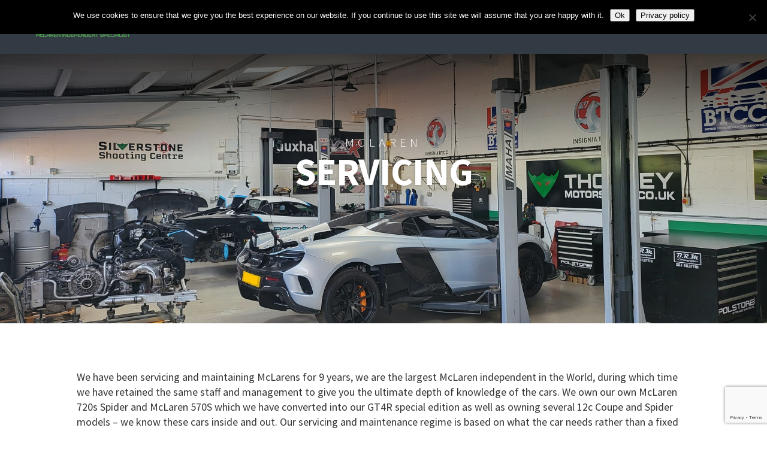

--- FILE ---
content_type: text/html; charset=utf-8
request_url: https://www.google.com/recaptcha/api2/anchor?ar=1&k=6Lfbu1IqAAAAAC1L0s-M1tsBAc5XlApZUXQzp4iJ&co=aHR0cHM6Ly93d3cudGhvcm5leW1vdG9yc3BvcnQuY28udWs6NDQz&hl=en&v=PoyoqOPhxBO7pBk68S4YbpHZ&size=invisible&anchor-ms=20000&execute-ms=30000&cb=gbuplac8m7kc
body_size: 48686
content:
<!DOCTYPE HTML><html dir="ltr" lang="en"><head><meta http-equiv="Content-Type" content="text/html; charset=UTF-8">
<meta http-equiv="X-UA-Compatible" content="IE=edge">
<title>reCAPTCHA</title>
<style type="text/css">
/* cyrillic-ext */
@font-face {
  font-family: 'Roboto';
  font-style: normal;
  font-weight: 400;
  font-stretch: 100%;
  src: url(//fonts.gstatic.com/s/roboto/v48/KFO7CnqEu92Fr1ME7kSn66aGLdTylUAMa3GUBHMdazTgWw.woff2) format('woff2');
  unicode-range: U+0460-052F, U+1C80-1C8A, U+20B4, U+2DE0-2DFF, U+A640-A69F, U+FE2E-FE2F;
}
/* cyrillic */
@font-face {
  font-family: 'Roboto';
  font-style: normal;
  font-weight: 400;
  font-stretch: 100%;
  src: url(//fonts.gstatic.com/s/roboto/v48/KFO7CnqEu92Fr1ME7kSn66aGLdTylUAMa3iUBHMdazTgWw.woff2) format('woff2');
  unicode-range: U+0301, U+0400-045F, U+0490-0491, U+04B0-04B1, U+2116;
}
/* greek-ext */
@font-face {
  font-family: 'Roboto';
  font-style: normal;
  font-weight: 400;
  font-stretch: 100%;
  src: url(//fonts.gstatic.com/s/roboto/v48/KFO7CnqEu92Fr1ME7kSn66aGLdTylUAMa3CUBHMdazTgWw.woff2) format('woff2');
  unicode-range: U+1F00-1FFF;
}
/* greek */
@font-face {
  font-family: 'Roboto';
  font-style: normal;
  font-weight: 400;
  font-stretch: 100%;
  src: url(//fonts.gstatic.com/s/roboto/v48/KFO7CnqEu92Fr1ME7kSn66aGLdTylUAMa3-UBHMdazTgWw.woff2) format('woff2');
  unicode-range: U+0370-0377, U+037A-037F, U+0384-038A, U+038C, U+038E-03A1, U+03A3-03FF;
}
/* math */
@font-face {
  font-family: 'Roboto';
  font-style: normal;
  font-weight: 400;
  font-stretch: 100%;
  src: url(//fonts.gstatic.com/s/roboto/v48/KFO7CnqEu92Fr1ME7kSn66aGLdTylUAMawCUBHMdazTgWw.woff2) format('woff2');
  unicode-range: U+0302-0303, U+0305, U+0307-0308, U+0310, U+0312, U+0315, U+031A, U+0326-0327, U+032C, U+032F-0330, U+0332-0333, U+0338, U+033A, U+0346, U+034D, U+0391-03A1, U+03A3-03A9, U+03B1-03C9, U+03D1, U+03D5-03D6, U+03F0-03F1, U+03F4-03F5, U+2016-2017, U+2034-2038, U+203C, U+2040, U+2043, U+2047, U+2050, U+2057, U+205F, U+2070-2071, U+2074-208E, U+2090-209C, U+20D0-20DC, U+20E1, U+20E5-20EF, U+2100-2112, U+2114-2115, U+2117-2121, U+2123-214F, U+2190, U+2192, U+2194-21AE, U+21B0-21E5, U+21F1-21F2, U+21F4-2211, U+2213-2214, U+2216-22FF, U+2308-230B, U+2310, U+2319, U+231C-2321, U+2336-237A, U+237C, U+2395, U+239B-23B7, U+23D0, U+23DC-23E1, U+2474-2475, U+25AF, U+25B3, U+25B7, U+25BD, U+25C1, U+25CA, U+25CC, U+25FB, U+266D-266F, U+27C0-27FF, U+2900-2AFF, U+2B0E-2B11, U+2B30-2B4C, U+2BFE, U+3030, U+FF5B, U+FF5D, U+1D400-1D7FF, U+1EE00-1EEFF;
}
/* symbols */
@font-face {
  font-family: 'Roboto';
  font-style: normal;
  font-weight: 400;
  font-stretch: 100%;
  src: url(//fonts.gstatic.com/s/roboto/v48/KFO7CnqEu92Fr1ME7kSn66aGLdTylUAMaxKUBHMdazTgWw.woff2) format('woff2');
  unicode-range: U+0001-000C, U+000E-001F, U+007F-009F, U+20DD-20E0, U+20E2-20E4, U+2150-218F, U+2190, U+2192, U+2194-2199, U+21AF, U+21E6-21F0, U+21F3, U+2218-2219, U+2299, U+22C4-22C6, U+2300-243F, U+2440-244A, U+2460-24FF, U+25A0-27BF, U+2800-28FF, U+2921-2922, U+2981, U+29BF, U+29EB, U+2B00-2BFF, U+4DC0-4DFF, U+FFF9-FFFB, U+10140-1018E, U+10190-1019C, U+101A0, U+101D0-101FD, U+102E0-102FB, U+10E60-10E7E, U+1D2C0-1D2D3, U+1D2E0-1D37F, U+1F000-1F0FF, U+1F100-1F1AD, U+1F1E6-1F1FF, U+1F30D-1F30F, U+1F315, U+1F31C, U+1F31E, U+1F320-1F32C, U+1F336, U+1F378, U+1F37D, U+1F382, U+1F393-1F39F, U+1F3A7-1F3A8, U+1F3AC-1F3AF, U+1F3C2, U+1F3C4-1F3C6, U+1F3CA-1F3CE, U+1F3D4-1F3E0, U+1F3ED, U+1F3F1-1F3F3, U+1F3F5-1F3F7, U+1F408, U+1F415, U+1F41F, U+1F426, U+1F43F, U+1F441-1F442, U+1F444, U+1F446-1F449, U+1F44C-1F44E, U+1F453, U+1F46A, U+1F47D, U+1F4A3, U+1F4B0, U+1F4B3, U+1F4B9, U+1F4BB, U+1F4BF, U+1F4C8-1F4CB, U+1F4D6, U+1F4DA, U+1F4DF, U+1F4E3-1F4E6, U+1F4EA-1F4ED, U+1F4F7, U+1F4F9-1F4FB, U+1F4FD-1F4FE, U+1F503, U+1F507-1F50B, U+1F50D, U+1F512-1F513, U+1F53E-1F54A, U+1F54F-1F5FA, U+1F610, U+1F650-1F67F, U+1F687, U+1F68D, U+1F691, U+1F694, U+1F698, U+1F6AD, U+1F6B2, U+1F6B9-1F6BA, U+1F6BC, U+1F6C6-1F6CF, U+1F6D3-1F6D7, U+1F6E0-1F6EA, U+1F6F0-1F6F3, U+1F6F7-1F6FC, U+1F700-1F7FF, U+1F800-1F80B, U+1F810-1F847, U+1F850-1F859, U+1F860-1F887, U+1F890-1F8AD, U+1F8B0-1F8BB, U+1F8C0-1F8C1, U+1F900-1F90B, U+1F93B, U+1F946, U+1F984, U+1F996, U+1F9E9, U+1FA00-1FA6F, U+1FA70-1FA7C, U+1FA80-1FA89, U+1FA8F-1FAC6, U+1FACE-1FADC, U+1FADF-1FAE9, U+1FAF0-1FAF8, U+1FB00-1FBFF;
}
/* vietnamese */
@font-face {
  font-family: 'Roboto';
  font-style: normal;
  font-weight: 400;
  font-stretch: 100%;
  src: url(//fonts.gstatic.com/s/roboto/v48/KFO7CnqEu92Fr1ME7kSn66aGLdTylUAMa3OUBHMdazTgWw.woff2) format('woff2');
  unicode-range: U+0102-0103, U+0110-0111, U+0128-0129, U+0168-0169, U+01A0-01A1, U+01AF-01B0, U+0300-0301, U+0303-0304, U+0308-0309, U+0323, U+0329, U+1EA0-1EF9, U+20AB;
}
/* latin-ext */
@font-face {
  font-family: 'Roboto';
  font-style: normal;
  font-weight: 400;
  font-stretch: 100%;
  src: url(//fonts.gstatic.com/s/roboto/v48/KFO7CnqEu92Fr1ME7kSn66aGLdTylUAMa3KUBHMdazTgWw.woff2) format('woff2');
  unicode-range: U+0100-02BA, U+02BD-02C5, U+02C7-02CC, U+02CE-02D7, U+02DD-02FF, U+0304, U+0308, U+0329, U+1D00-1DBF, U+1E00-1E9F, U+1EF2-1EFF, U+2020, U+20A0-20AB, U+20AD-20C0, U+2113, U+2C60-2C7F, U+A720-A7FF;
}
/* latin */
@font-face {
  font-family: 'Roboto';
  font-style: normal;
  font-weight: 400;
  font-stretch: 100%;
  src: url(//fonts.gstatic.com/s/roboto/v48/KFO7CnqEu92Fr1ME7kSn66aGLdTylUAMa3yUBHMdazQ.woff2) format('woff2');
  unicode-range: U+0000-00FF, U+0131, U+0152-0153, U+02BB-02BC, U+02C6, U+02DA, U+02DC, U+0304, U+0308, U+0329, U+2000-206F, U+20AC, U+2122, U+2191, U+2193, U+2212, U+2215, U+FEFF, U+FFFD;
}
/* cyrillic-ext */
@font-face {
  font-family: 'Roboto';
  font-style: normal;
  font-weight: 500;
  font-stretch: 100%;
  src: url(//fonts.gstatic.com/s/roboto/v48/KFO7CnqEu92Fr1ME7kSn66aGLdTylUAMa3GUBHMdazTgWw.woff2) format('woff2');
  unicode-range: U+0460-052F, U+1C80-1C8A, U+20B4, U+2DE0-2DFF, U+A640-A69F, U+FE2E-FE2F;
}
/* cyrillic */
@font-face {
  font-family: 'Roboto';
  font-style: normal;
  font-weight: 500;
  font-stretch: 100%;
  src: url(//fonts.gstatic.com/s/roboto/v48/KFO7CnqEu92Fr1ME7kSn66aGLdTylUAMa3iUBHMdazTgWw.woff2) format('woff2');
  unicode-range: U+0301, U+0400-045F, U+0490-0491, U+04B0-04B1, U+2116;
}
/* greek-ext */
@font-face {
  font-family: 'Roboto';
  font-style: normal;
  font-weight: 500;
  font-stretch: 100%;
  src: url(//fonts.gstatic.com/s/roboto/v48/KFO7CnqEu92Fr1ME7kSn66aGLdTylUAMa3CUBHMdazTgWw.woff2) format('woff2');
  unicode-range: U+1F00-1FFF;
}
/* greek */
@font-face {
  font-family: 'Roboto';
  font-style: normal;
  font-weight: 500;
  font-stretch: 100%;
  src: url(//fonts.gstatic.com/s/roboto/v48/KFO7CnqEu92Fr1ME7kSn66aGLdTylUAMa3-UBHMdazTgWw.woff2) format('woff2');
  unicode-range: U+0370-0377, U+037A-037F, U+0384-038A, U+038C, U+038E-03A1, U+03A3-03FF;
}
/* math */
@font-face {
  font-family: 'Roboto';
  font-style: normal;
  font-weight: 500;
  font-stretch: 100%;
  src: url(//fonts.gstatic.com/s/roboto/v48/KFO7CnqEu92Fr1ME7kSn66aGLdTylUAMawCUBHMdazTgWw.woff2) format('woff2');
  unicode-range: U+0302-0303, U+0305, U+0307-0308, U+0310, U+0312, U+0315, U+031A, U+0326-0327, U+032C, U+032F-0330, U+0332-0333, U+0338, U+033A, U+0346, U+034D, U+0391-03A1, U+03A3-03A9, U+03B1-03C9, U+03D1, U+03D5-03D6, U+03F0-03F1, U+03F4-03F5, U+2016-2017, U+2034-2038, U+203C, U+2040, U+2043, U+2047, U+2050, U+2057, U+205F, U+2070-2071, U+2074-208E, U+2090-209C, U+20D0-20DC, U+20E1, U+20E5-20EF, U+2100-2112, U+2114-2115, U+2117-2121, U+2123-214F, U+2190, U+2192, U+2194-21AE, U+21B0-21E5, U+21F1-21F2, U+21F4-2211, U+2213-2214, U+2216-22FF, U+2308-230B, U+2310, U+2319, U+231C-2321, U+2336-237A, U+237C, U+2395, U+239B-23B7, U+23D0, U+23DC-23E1, U+2474-2475, U+25AF, U+25B3, U+25B7, U+25BD, U+25C1, U+25CA, U+25CC, U+25FB, U+266D-266F, U+27C0-27FF, U+2900-2AFF, U+2B0E-2B11, U+2B30-2B4C, U+2BFE, U+3030, U+FF5B, U+FF5D, U+1D400-1D7FF, U+1EE00-1EEFF;
}
/* symbols */
@font-face {
  font-family: 'Roboto';
  font-style: normal;
  font-weight: 500;
  font-stretch: 100%;
  src: url(//fonts.gstatic.com/s/roboto/v48/KFO7CnqEu92Fr1ME7kSn66aGLdTylUAMaxKUBHMdazTgWw.woff2) format('woff2');
  unicode-range: U+0001-000C, U+000E-001F, U+007F-009F, U+20DD-20E0, U+20E2-20E4, U+2150-218F, U+2190, U+2192, U+2194-2199, U+21AF, U+21E6-21F0, U+21F3, U+2218-2219, U+2299, U+22C4-22C6, U+2300-243F, U+2440-244A, U+2460-24FF, U+25A0-27BF, U+2800-28FF, U+2921-2922, U+2981, U+29BF, U+29EB, U+2B00-2BFF, U+4DC0-4DFF, U+FFF9-FFFB, U+10140-1018E, U+10190-1019C, U+101A0, U+101D0-101FD, U+102E0-102FB, U+10E60-10E7E, U+1D2C0-1D2D3, U+1D2E0-1D37F, U+1F000-1F0FF, U+1F100-1F1AD, U+1F1E6-1F1FF, U+1F30D-1F30F, U+1F315, U+1F31C, U+1F31E, U+1F320-1F32C, U+1F336, U+1F378, U+1F37D, U+1F382, U+1F393-1F39F, U+1F3A7-1F3A8, U+1F3AC-1F3AF, U+1F3C2, U+1F3C4-1F3C6, U+1F3CA-1F3CE, U+1F3D4-1F3E0, U+1F3ED, U+1F3F1-1F3F3, U+1F3F5-1F3F7, U+1F408, U+1F415, U+1F41F, U+1F426, U+1F43F, U+1F441-1F442, U+1F444, U+1F446-1F449, U+1F44C-1F44E, U+1F453, U+1F46A, U+1F47D, U+1F4A3, U+1F4B0, U+1F4B3, U+1F4B9, U+1F4BB, U+1F4BF, U+1F4C8-1F4CB, U+1F4D6, U+1F4DA, U+1F4DF, U+1F4E3-1F4E6, U+1F4EA-1F4ED, U+1F4F7, U+1F4F9-1F4FB, U+1F4FD-1F4FE, U+1F503, U+1F507-1F50B, U+1F50D, U+1F512-1F513, U+1F53E-1F54A, U+1F54F-1F5FA, U+1F610, U+1F650-1F67F, U+1F687, U+1F68D, U+1F691, U+1F694, U+1F698, U+1F6AD, U+1F6B2, U+1F6B9-1F6BA, U+1F6BC, U+1F6C6-1F6CF, U+1F6D3-1F6D7, U+1F6E0-1F6EA, U+1F6F0-1F6F3, U+1F6F7-1F6FC, U+1F700-1F7FF, U+1F800-1F80B, U+1F810-1F847, U+1F850-1F859, U+1F860-1F887, U+1F890-1F8AD, U+1F8B0-1F8BB, U+1F8C0-1F8C1, U+1F900-1F90B, U+1F93B, U+1F946, U+1F984, U+1F996, U+1F9E9, U+1FA00-1FA6F, U+1FA70-1FA7C, U+1FA80-1FA89, U+1FA8F-1FAC6, U+1FACE-1FADC, U+1FADF-1FAE9, U+1FAF0-1FAF8, U+1FB00-1FBFF;
}
/* vietnamese */
@font-face {
  font-family: 'Roboto';
  font-style: normal;
  font-weight: 500;
  font-stretch: 100%;
  src: url(//fonts.gstatic.com/s/roboto/v48/KFO7CnqEu92Fr1ME7kSn66aGLdTylUAMa3OUBHMdazTgWw.woff2) format('woff2');
  unicode-range: U+0102-0103, U+0110-0111, U+0128-0129, U+0168-0169, U+01A0-01A1, U+01AF-01B0, U+0300-0301, U+0303-0304, U+0308-0309, U+0323, U+0329, U+1EA0-1EF9, U+20AB;
}
/* latin-ext */
@font-face {
  font-family: 'Roboto';
  font-style: normal;
  font-weight: 500;
  font-stretch: 100%;
  src: url(//fonts.gstatic.com/s/roboto/v48/KFO7CnqEu92Fr1ME7kSn66aGLdTylUAMa3KUBHMdazTgWw.woff2) format('woff2');
  unicode-range: U+0100-02BA, U+02BD-02C5, U+02C7-02CC, U+02CE-02D7, U+02DD-02FF, U+0304, U+0308, U+0329, U+1D00-1DBF, U+1E00-1E9F, U+1EF2-1EFF, U+2020, U+20A0-20AB, U+20AD-20C0, U+2113, U+2C60-2C7F, U+A720-A7FF;
}
/* latin */
@font-face {
  font-family: 'Roboto';
  font-style: normal;
  font-weight: 500;
  font-stretch: 100%;
  src: url(//fonts.gstatic.com/s/roboto/v48/KFO7CnqEu92Fr1ME7kSn66aGLdTylUAMa3yUBHMdazQ.woff2) format('woff2');
  unicode-range: U+0000-00FF, U+0131, U+0152-0153, U+02BB-02BC, U+02C6, U+02DA, U+02DC, U+0304, U+0308, U+0329, U+2000-206F, U+20AC, U+2122, U+2191, U+2193, U+2212, U+2215, U+FEFF, U+FFFD;
}
/* cyrillic-ext */
@font-face {
  font-family: 'Roboto';
  font-style: normal;
  font-weight: 900;
  font-stretch: 100%;
  src: url(//fonts.gstatic.com/s/roboto/v48/KFO7CnqEu92Fr1ME7kSn66aGLdTylUAMa3GUBHMdazTgWw.woff2) format('woff2');
  unicode-range: U+0460-052F, U+1C80-1C8A, U+20B4, U+2DE0-2DFF, U+A640-A69F, U+FE2E-FE2F;
}
/* cyrillic */
@font-face {
  font-family: 'Roboto';
  font-style: normal;
  font-weight: 900;
  font-stretch: 100%;
  src: url(//fonts.gstatic.com/s/roboto/v48/KFO7CnqEu92Fr1ME7kSn66aGLdTylUAMa3iUBHMdazTgWw.woff2) format('woff2');
  unicode-range: U+0301, U+0400-045F, U+0490-0491, U+04B0-04B1, U+2116;
}
/* greek-ext */
@font-face {
  font-family: 'Roboto';
  font-style: normal;
  font-weight: 900;
  font-stretch: 100%;
  src: url(//fonts.gstatic.com/s/roboto/v48/KFO7CnqEu92Fr1ME7kSn66aGLdTylUAMa3CUBHMdazTgWw.woff2) format('woff2');
  unicode-range: U+1F00-1FFF;
}
/* greek */
@font-face {
  font-family: 'Roboto';
  font-style: normal;
  font-weight: 900;
  font-stretch: 100%;
  src: url(//fonts.gstatic.com/s/roboto/v48/KFO7CnqEu92Fr1ME7kSn66aGLdTylUAMa3-UBHMdazTgWw.woff2) format('woff2');
  unicode-range: U+0370-0377, U+037A-037F, U+0384-038A, U+038C, U+038E-03A1, U+03A3-03FF;
}
/* math */
@font-face {
  font-family: 'Roboto';
  font-style: normal;
  font-weight: 900;
  font-stretch: 100%;
  src: url(//fonts.gstatic.com/s/roboto/v48/KFO7CnqEu92Fr1ME7kSn66aGLdTylUAMawCUBHMdazTgWw.woff2) format('woff2');
  unicode-range: U+0302-0303, U+0305, U+0307-0308, U+0310, U+0312, U+0315, U+031A, U+0326-0327, U+032C, U+032F-0330, U+0332-0333, U+0338, U+033A, U+0346, U+034D, U+0391-03A1, U+03A3-03A9, U+03B1-03C9, U+03D1, U+03D5-03D6, U+03F0-03F1, U+03F4-03F5, U+2016-2017, U+2034-2038, U+203C, U+2040, U+2043, U+2047, U+2050, U+2057, U+205F, U+2070-2071, U+2074-208E, U+2090-209C, U+20D0-20DC, U+20E1, U+20E5-20EF, U+2100-2112, U+2114-2115, U+2117-2121, U+2123-214F, U+2190, U+2192, U+2194-21AE, U+21B0-21E5, U+21F1-21F2, U+21F4-2211, U+2213-2214, U+2216-22FF, U+2308-230B, U+2310, U+2319, U+231C-2321, U+2336-237A, U+237C, U+2395, U+239B-23B7, U+23D0, U+23DC-23E1, U+2474-2475, U+25AF, U+25B3, U+25B7, U+25BD, U+25C1, U+25CA, U+25CC, U+25FB, U+266D-266F, U+27C0-27FF, U+2900-2AFF, U+2B0E-2B11, U+2B30-2B4C, U+2BFE, U+3030, U+FF5B, U+FF5D, U+1D400-1D7FF, U+1EE00-1EEFF;
}
/* symbols */
@font-face {
  font-family: 'Roboto';
  font-style: normal;
  font-weight: 900;
  font-stretch: 100%;
  src: url(//fonts.gstatic.com/s/roboto/v48/KFO7CnqEu92Fr1ME7kSn66aGLdTylUAMaxKUBHMdazTgWw.woff2) format('woff2');
  unicode-range: U+0001-000C, U+000E-001F, U+007F-009F, U+20DD-20E0, U+20E2-20E4, U+2150-218F, U+2190, U+2192, U+2194-2199, U+21AF, U+21E6-21F0, U+21F3, U+2218-2219, U+2299, U+22C4-22C6, U+2300-243F, U+2440-244A, U+2460-24FF, U+25A0-27BF, U+2800-28FF, U+2921-2922, U+2981, U+29BF, U+29EB, U+2B00-2BFF, U+4DC0-4DFF, U+FFF9-FFFB, U+10140-1018E, U+10190-1019C, U+101A0, U+101D0-101FD, U+102E0-102FB, U+10E60-10E7E, U+1D2C0-1D2D3, U+1D2E0-1D37F, U+1F000-1F0FF, U+1F100-1F1AD, U+1F1E6-1F1FF, U+1F30D-1F30F, U+1F315, U+1F31C, U+1F31E, U+1F320-1F32C, U+1F336, U+1F378, U+1F37D, U+1F382, U+1F393-1F39F, U+1F3A7-1F3A8, U+1F3AC-1F3AF, U+1F3C2, U+1F3C4-1F3C6, U+1F3CA-1F3CE, U+1F3D4-1F3E0, U+1F3ED, U+1F3F1-1F3F3, U+1F3F5-1F3F7, U+1F408, U+1F415, U+1F41F, U+1F426, U+1F43F, U+1F441-1F442, U+1F444, U+1F446-1F449, U+1F44C-1F44E, U+1F453, U+1F46A, U+1F47D, U+1F4A3, U+1F4B0, U+1F4B3, U+1F4B9, U+1F4BB, U+1F4BF, U+1F4C8-1F4CB, U+1F4D6, U+1F4DA, U+1F4DF, U+1F4E3-1F4E6, U+1F4EA-1F4ED, U+1F4F7, U+1F4F9-1F4FB, U+1F4FD-1F4FE, U+1F503, U+1F507-1F50B, U+1F50D, U+1F512-1F513, U+1F53E-1F54A, U+1F54F-1F5FA, U+1F610, U+1F650-1F67F, U+1F687, U+1F68D, U+1F691, U+1F694, U+1F698, U+1F6AD, U+1F6B2, U+1F6B9-1F6BA, U+1F6BC, U+1F6C6-1F6CF, U+1F6D3-1F6D7, U+1F6E0-1F6EA, U+1F6F0-1F6F3, U+1F6F7-1F6FC, U+1F700-1F7FF, U+1F800-1F80B, U+1F810-1F847, U+1F850-1F859, U+1F860-1F887, U+1F890-1F8AD, U+1F8B0-1F8BB, U+1F8C0-1F8C1, U+1F900-1F90B, U+1F93B, U+1F946, U+1F984, U+1F996, U+1F9E9, U+1FA00-1FA6F, U+1FA70-1FA7C, U+1FA80-1FA89, U+1FA8F-1FAC6, U+1FACE-1FADC, U+1FADF-1FAE9, U+1FAF0-1FAF8, U+1FB00-1FBFF;
}
/* vietnamese */
@font-face {
  font-family: 'Roboto';
  font-style: normal;
  font-weight: 900;
  font-stretch: 100%;
  src: url(//fonts.gstatic.com/s/roboto/v48/KFO7CnqEu92Fr1ME7kSn66aGLdTylUAMa3OUBHMdazTgWw.woff2) format('woff2');
  unicode-range: U+0102-0103, U+0110-0111, U+0128-0129, U+0168-0169, U+01A0-01A1, U+01AF-01B0, U+0300-0301, U+0303-0304, U+0308-0309, U+0323, U+0329, U+1EA0-1EF9, U+20AB;
}
/* latin-ext */
@font-face {
  font-family: 'Roboto';
  font-style: normal;
  font-weight: 900;
  font-stretch: 100%;
  src: url(//fonts.gstatic.com/s/roboto/v48/KFO7CnqEu92Fr1ME7kSn66aGLdTylUAMa3KUBHMdazTgWw.woff2) format('woff2');
  unicode-range: U+0100-02BA, U+02BD-02C5, U+02C7-02CC, U+02CE-02D7, U+02DD-02FF, U+0304, U+0308, U+0329, U+1D00-1DBF, U+1E00-1E9F, U+1EF2-1EFF, U+2020, U+20A0-20AB, U+20AD-20C0, U+2113, U+2C60-2C7F, U+A720-A7FF;
}
/* latin */
@font-face {
  font-family: 'Roboto';
  font-style: normal;
  font-weight: 900;
  font-stretch: 100%;
  src: url(//fonts.gstatic.com/s/roboto/v48/KFO7CnqEu92Fr1ME7kSn66aGLdTylUAMa3yUBHMdazQ.woff2) format('woff2');
  unicode-range: U+0000-00FF, U+0131, U+0152-0153, U+02BB-02BC, U+02C6, U+02DA, U+02DC, U+0304, U+0308, U+0329, U+2000-206F, U+20AC, U+2122, U+2191, U+2193, U+2212, U+2215, U+FEFF, U+FFFD;
}

</style>
<link rel="stylesheet" type="text/css" href="https://www.gstatic.com/recaptcha/releases/PoyoqOPhxBO7pBk68S4YbpHZ/styles__ltr.css">
<script nonce="3JjWRJSeRoXjiJF7-j2bHw" type="text/javascript">window['__recaptcha_api'] = 'https://www.google.com/recaptcha/api2/';</script>
<script type="text/javascript" src="https://www.gstatic.com/recaptcha/releases/PoyoqOPhxBO7pBk68S4YbpHZ/recaptcha__en.js" nonce="3JjWRJSeRoXjiJF7-j2bHw">
      
    </script></head>
<body><div id="rc-anchor-alert" class="rc-anchor-alert"></div>
<input type="hidden" id="recaptcha-token" value="[base64]">
<script type="text/javascript" nonce="3JjWRJSeRoXjiJF7-j2bHw">
      recaptcha.anchor.Main.init("[\x22ainput\x22,[\x22bgdata\x22,\x22\x22,\[base64]/[base64]/[base64]/[base64]/[base64]/UltsKytdPUU6KEU8MjA0OD9SW2wrK109RT4+NnwxOTI6KChFJjY0NTEyKT09NTUyOTYmJk0rMTxjLmxlbmd0aCYmKGMuY2hhckNvZGVBdChNKzEpJjY0NTEyKT09NTYzMjA/[base64]/[base64]/[base64]/[base64]/[base64]/[base64]/[base64]\x22,\[base64]\\u003d\\u003d\x22,\x22Z27CqVx0OsKJwrvCvwkow7XChSHCi8OnY8K9LHAGY8KWwro2w4YFZMOSd8O2Mw/Di8KHRFApwoDCl1hCLMOWw47Cr8ONw4DDpcKqw6pbw744wqBfw6p6w5LCunpEwrJ7ETzCr8OQSMOmwolLw63DpiZ2w4Zrw7nDvH/DsyTCi8K6wpVELsOvKMKPEDbCgMKKW8KQw4V1w4jChDtywrgMAnnDni1Aw5wEMyJdSU3CicKvwq7Dr8OnYCJRwrbCtkMPSsOtEC9aw59+wrTCgV7CtX/DhVzCssOOwr8Uw7lbwpXCkMOrfMO8ZDTCtsKcwrYPw79Yw6dbw5ZPw5QkwqJEw4QtEExHw6kAFXUaZgvCsWoQw6HDicK3w5HCpsKARMO9GMOuw6Nrwrx9e0jCmSYbEk4fwobDtiEDw6zDn8Kzw7w+eiFFwp7ClcKHUn/[base64]/[base64]/b3DDugHDlMOIOCVTw5vCiXFCwrsHYsKmPsOffgh0wolpYsKVLmoDwrkGwrnDncKlFsOMYwnCtzDCiV/Di0DDgcOCw5XDscOFwrFZI8OHLhJdeF8sNhnCnn3ClzHCmWbDv2AKI8K4AMKRwqXCvwPDrXTDmcKDSiPDosK1LcO0woTDmsKwXsOnDcKmw6QxIUkWw6PDinfChcKrw6DCnw/[base64]/CicKhcCVdwr3DhMKZMgctPsOeIl4kwpBjw61bJcOFw6DCpAwlwoQaMVPDiTjCiMO2w7wwFMO+YcOCwosxSC/Cr8KkwqnDrsK7wrvCk8KgeRHCn8KhK8KHw6EgdmFTKTLChMK8w6vDi8Kewp3DqRRtKHN7biTCv8OIbsOGWsKaw47Do8OCw7RBU8OkR8Kzw6bDocO7wqjCsSovD8KKRTdEFcK/w5kzScK4D8Kiw7HCvcKaeWNJCkPDiMOUUcKkO3I1cFbDusOKNDFYGzUgwrVaw7swG8O8wq9uw57DhTlNe2TCmsKLw7glwrYyKy0ww6fDlMK/LsOgSiXCsMOxw4fChMKxw6TCmsKqworDpy/DqcKjwq0Vw7PCosKVMVLCkHRNfsKqwr/DssOVwrwcw6NCUsOTw7R9MMOUYcOiwrvDjjs/wq7DlMOAbcOdwp1lP3Y8wq9Gw6rCg8O7wr/[base64]/CjGU1AsKwSsOewq/CrcKCwprDq3rDmcKGwphSWsOnwpBvwrnCll7Chy7Dh8KxNyPClj/[base64]/wo5ywovDusKZwp59N8O4wr59AcOYwoILCgQ6wppLw5PCmsOhDcOuwr7Dg8O5w4jCqMOBUmkRPSzCpTp8H8OzwpLDpCTDoRzDviLCqsOzwq8iCTPDgFjDksKTSsOvw7EJwrgiw5TCrsOhwoRFYxfCpjl/WggpwqLDncKzKMOWwo/[base64]/w7ppw5YIw7VLdjHCsk8iKMOrw5rCgMOOMcK3cxzDknAywr0Cw4jCrcOqQxxGwpbDrsOpJmDDvcKDw6bCnkDDgMKRwoMqNMKQw5dhUyDDrsKbwrPCiWDCsw/Du8OwLEPChsO2U3DDjsKHw6sCw4LCmXBVw6PCvHjDkWzChMKPw7jClHdmw6TCuMK7wrnDgVrChMKHw5vDh8O/acKaGh01QsKYTkxmbWw5w4Qiwp/CsjrDgCHDosO5SB/DqxLDjcOMKsKYw4/Dp8ORw61Rw5nDhArCuVIUSXhCw5rDih7DjMOww73CqsKUXMOhw6JAJgARwqg4EhgHJA4OQ8OrOQzCpcKhaQsKwqo4w73DuMK7bcKSbWnCiRRDw4dYNVbCniMYVMO+w7HDjU/CtlZ9RsObURFtwqvDh2wkw785QsO2woTDmsOrKMOzw4zChgPDoUl2w59HwqrDq8OewrVCPMKMw4XDj8KSw689LMKsc8O9MU/CtTDCrcKBw7YwYMO8CMKdw6YCAMKAwo/[base64]/w7PCk8OWLMK9NGBoRcKZZxzCtMKDL2ZLwoo8wo5RUsODa8KifDVqw7svw6PCksOCZSzDhcOswp/Dp3YuNcOGZU04PMONHAfCj8O7S8KTasKrMkvChy/CjMOkXFQiY1t2wrAaRSs5w5zCvFDCmy/[base64]/wp7CoWgFCsOMdWU3wqNhE8KeUSbDmsKuQxLDn0E+w4pBQsKUecOyw6NZK8Ofei7Dr2x7woAPwr1IXAhccsKKMsKVwp8QJ8KdQ8OUOwcFwrTCjyzDicKVwoBWL2QAZBIXw6bDlsO5w7fClMOmemzDvmFDWMK4w643UsOpw6/ChRcOw5zCnsK6BCx7woAHSMOcCcOGwqhcFxHDvFp5NsORJFDDmMKNFsOeHX7Dhm3Cq8OlR1JUw713woHDli/[base64]/DtcOnHcOjGWbChHgfSUJXV8KBSMKtwpksEMO7wrzChhZBw4LCo8Oaw7vDr8OawrzCtsOWNsKZWsOyw6FyXMKjw4J4HsOgw7HCm8KzRcOpwosdBcKSwqt6wobCqMKsCMOuKFLDtw4pesOBwpktwqoow5NXw7cNwofCkXMEXsKhCsKewqILwonCq8OlCMKNNijDqcKNwo/DhcO2wqVnMcKaw6rDozELFcKawoB4UW95SMOZwpFUHhFwwqQLwp11w53DqcKqw4hywrF8w5TDhgVWT8Kew4bCkMKXw7/DoAHCh8OrGUIpw78dH8KBwqt7dFvCjW/CpFZHwpnDsSHDlX7CpsKsYMKPwpNxwqLDlFfClCfDj8O6PQnDjMOMAMKrw6fDmi5dOlbCiMOvT2bCuU58w6/DkMKMc0bDiMKYwpEdwqg0BcK7LcKhanXCnC3CgBAjw6B2cVnCosKzw5HCv8Ohw5TDnsOCwoUFwqtmw5DClsK3w4LCscO1wpt1w77CtSnDnGNAw7fCrsOxw6nDh8OswpnDocK9EDHCmcKUfUEqcMK2CcKAAQnCnMKnw5xtw7zCscOAwr/DlDdvFcKvWcKnw6/[base64]/CoMO6PsOYwpNXb8OUw7gVw7PDjMOzw6kpw4Izw65EWsKCw7FvDnrCkH5Ewq4Ww5nCvMO0Ay8OVMOIMSXDrlLCnRtCNjNdwrBmwpzCoiDDrC/Dm3RPwonCu2PChjFiwp0uw4XDiSLDk8Kjw4xnBFI+B8Kfw5HDusOPw6jDl8KGwoHCk0keX8OGw4p/w6nDr8KYI21FwqXDlWQzZ8K6w5LDo8OIYMOVwr4xJ8OxCMKuTTZzw6I+LsOKw4nDiRfCrMOkUhouMww5w7PDgBhHw7fCrC1OecKSwpVScMO2w4XDjm/DtcORw7XDtEhFHgrDrMKgG33DkE53CiLDpMOWwofDhsOTwoHCjR/CuMOHBDHCoMKxwr80w7bCqUs0w6cmPMO4W8K5wq7CvcKAUh44w73DnSNPLB5lOsK/w49hacOXwo/CiVPChTtCccOSOjvCuMOtwrbDrsOswq/Dv3YHczx2Hj5lFsKpw74DQnnCjMKjAsKdPRvCjBHDogvCusO6w6zCggzDqsOdwp/ChcOjHMOjecOwKmHCgnggYcKcwpPDjsKkwrPCm8OYwqRqw756wprDq8OiXcK+wrvDgEbCoMKdJGDCgsO/w6E/[base64]/DiMOeUcKkdMOpA8Ozwr8rDsK3wpDCg8OxU3PCkSwqwrrCsVQ9wq5lw5PCs8Kew5p2NsOGwrXChkTDqEHCh8K/AmEgJsOZw6LCqMKBE1UUwpHCr8KQwopFNsO9w6jDpV1Sw6nDuj81wqzDsgI4wq4JEsK5wrYvw4BmScO/SU3CiQRrccK5wpTCr8OXwqvCpMK0w5s9RBPCj8KMwofChTYXX8Oiw7M9EMOpw4gWSMOVw4DCgVc4w4JtwqjCuiJJL8OTwrPDrcKlCMKXwpLDj8K/ccO0wpbCvCxUQmgCTXTCjcOew4FeH8OEJTZSw47DkWrDvhDDpEZdSMKFw7E/Z8KowpEfw4bDhMOUPULDj8KjSWXCl0nCv8OhDcOmw67Cu19Gwq7Ci8KuworDlMKMw6LCn3UzRsObBA8ow5LCkMK4wo7DlcOkwrzDiMKIwoB2w6x8bsKhw5LCrj8jW24Iw447NcK2wqHClcKZw5p6wrvDscOsZcOPwpTCj8OoTV/DvsK9w7gew5gTwpUGYm8Gw7ZQPWwNC8K/cFPCtFonDyQKw5jDmsOGc8OhUsOzw6IIw7htw6/CuMOlwqDCt8KWGhXDsVXDgBpMZDHCicOnwqo/aTNaw6DCj1dZwrHCvMKuKsKEwrMbwpFGwqdRwpVfwpDDnFLCnG7Djg3DuTnCsQwpEsOACcKob0XDrX3DlwYiKsKtwonCm8KGw5odbsO7K8OKwrrCqsKWLUrDksOtwr41wrVsw5rCssKvT1DCk8KAL8O6w4LDnsKxwpgNw7geHi/DgsK0RVHCijnDtlEpSk5rYcOsw6HCsGlrPVvDh8KEKcOWGsODS2U7T2sjFyvCuDfDj8K0w6rDnsKIwp94wqbDqSXCrVzCj1vCrsKRw4/[base64]/CgDpINUhqZx/DqsOJwoTCm1/CiR8sRx1Vw7g9Clw1wrXCkcKhw7xCw7pdw4LDlMK2woklw4EAwo7DqwrCqhLCq8KqwobCvTfCv2TDvsOnw4APwrtZw4JCCMOlw47Dtz9RBsKkw4YfLsK9GsO4fcKHKAF3KcKzIcOrUngkZnR5w4JNw6PDpmk6TMO+BB8RwoJIZVHCoRfCtcORwq4Vw6fDrsK3woHDok/[base64]/[base64]/[base64]/DtsKObMKuDsKOJhVsw7jDjHHDtcOXEsOrQcKePSMSZ8ONWcKyXlTDlRRBHcKww7XCocOiw6bCqG0Awr8ow6o5w5tswrzCjWTDpzMXw4zDiwbChMOAShIjw7Bqw6gGw7c6HsKswoI8HsK2w7fCoMKEcsKfXnJ2w4XCksOGAh95JH/CusKXw7fChmLDoUHCqMOaHDnDjMOrw5jCiBY8XcOZwq4Fa0APL8Ohw4bClhTDqSZKwoJNW8OfRDBMw7jDpMOJaSY4TzTCtcKPF3nCmg/CgcKRc8O/[base64]/CpSjDlcKxw7/DosKcwqQcwo96U2ZKw6PCpQx2RMK/w6HCtMOrRMOkw43Dq8Kqwo0WSVJ/TMK6O8KHwqAOKMOXDsOWCcOrw5fCqlzCm3TDlsKTwq3Cu8K5wqNyP8OAwo7DlkFYAi/[base64]/[base64]/CkAcWXMOIcMKBIMKnw7ZBw7HDgRB9w6PDhsOCfcKUNcKhPsO9wrQEQxjCs1rCgcKldMKFIx/Dk1d3ISdew4k1wrHDisOkw61xYMKNwq9tw4PDhwAUwqzCpwjDscO2MTtpwp98AWxBw5jCnUXDsMKTAsKaUjJ1ecOQwqTCv1jCh8KsYsKnwpLCvkzDjF4MBsKMHH7CksKhwocJwp/DsW/DkEokw7R/[base64]/CtMKKwoo7w7bCqMKVwogmJXoIOUVLWMOVEsKfw4tJJsOQwrsNwo5Rw7rDhwjCpxzDl8O/Gj8yw4fDsjESwoDCg8Kuw7gJwrJvDsKEw78vTMKww7FHwo7DhsOVTcOOw4jDncOQV8KTF8O4UsOoKyHCggvDgRl2w7/CvxZ1DX7ChsOTLMOqw7tmwrEbKcOcwqHDqsKgXgPCvRpqw5PDiRHDtgAxwoxww73Cik0KfBslw5/CghhHwqLDpsO5woEIwpFGwpPCu8KzMw8ZVVXDjVNfBcKGAMO7MGTCisO8H190w4DCg8KNw7fCsiTDvsOcVgMLwrF8wqbDsmjCo8Khw67CvMK+w6XDpsK1wrF/WMOOAn9BwooVSGNKw5A0wpLCtcOKw7FmKMK1csKCEcKZFFDCgErDkUAVw4nCuMOdZwk5V1XDgzVjHEHCj8OZYGjDsD7DonnCo0cQw7xubhvDjcOwYcKpw4vCtsK3w7nCtVI8bsKJGg/[base64]/[base64]/Dj1Iqw6ZScXRzw5zCjSzDlMKjECxxBEbDgUHCnMKGEWjCtMORw5QRLTZFwpxEUsKPDsKDw5AJw4I9F8OiMMK/wr9mwp/CmVTCmsO5woAFTsKRw4wNeWvCoy9IAsOiC8ODLsOYT8OtWGrDrz3Cj1XDk1PDszDDhcOzw7xmwpZtwqLDmsKsw5zCjHREw4opIcKKw4bDtsOtwojCozwwbsOEesKIw7ooCRDDnsOawq4eEsKefMOJOg/DpMKfw6siOBNOTRHCpTzDgMKENQDDpn5ew4nCshTDuj3DrMK1I2LDp0TCrcOoRW0RwqI7w7EiesOtRGpSw4fCmz3ChcKZDWDDgwjDoxVwwo/[base64]/DsMObKMKvw5lPw7LDp2XDvjnDjnfCnQdOfMO5YD7Dqg5Hw6/[base64]/DocKKOsOkVknCiMOTw6zDoMKdwrbCuUZkwqRdViR7w71nahEqMXXDq8OBBW/Dt1LClkfDlcO1J0jClcO/NzjCgUHCvEJcPsOrwqHCsXLDnWolT37DljrCqMKawo5kN1gAMcOXTsKrwqfCgMOlH1fDijbDkcOBN8O+wrTCj8OEWGzCiiPDiTgvwpHDr8OsR8OSdRFORUzCh8O6AsOgI8K7J1fCq8K0bMKRZzHDuwPDpMO6WsKYwph0wpHCv8KCw6vDsDQrO3vDkXI3wq/[base64]/w6opwpHDpMK3CcKAI1NoZk3CpcO3CS93T8OuwowtK8Ocw63DkHY3UcO+IcO1w5LDjATDhMOJw7xhIcOnw7HDpABdwpHCssO0wp8WBzhGJMKDeErCuEQqwoUmw7fDvQPChQPDusKtw4oNwrjDo2rCksOOw5TCmCDDjsKGbsO2w6wVdFrClMKGUhYTwrtcw6/CjMKcw6DDucOvX8K/wplEOjLDmcOORMKqeMOHQMO7wrvDhyHCocKzw5LCjklMDUs1w51PeAjCicKOBHZlRGxHw6hSw6vCkcOhHA/CgsOkIkXDpcOBwpLCllrCssKFQsKuWMKNwoQUwqIQw5fDswXCvETCqMKIw4lYX28qZ8KLwoDDmALDq8KuRh3CpmB0wrrCosOBwoQ0wqrCqcOHwq3Dp0/DpWg+DHjCsTV+BMKZC8KAw44sTsOTasOxHmgdw5/ClsKufj3Ch8K9wr4BbW/DocO9w4N5w5UqIcOIM8KBEBfCkW5jMMKJw6TDig5eX8OqEsKhwr8easOWwpNWNUsJwo0QEDjCh8Oaw5ZvQg/DhFNTOzLDgToHSMO2w5bCuTQXw67DtMK2w4QpJsKAw7zDrcOGCcOYwqPDkyfDu1Q+fcKSwqgxw4AEH8KHwqo8MsK5w4bCg1R0GjnDqjlLZHlsw5TCkHzCg8KDw7nDu3F2JsKBZxvClVbDmlTDqgnDvR/DhsKiw7DDvBN4wpNIBcOMwqrChWHChMOGL8OFw6HDvQYmaU7DhsOAwrTDkxQ8AE/Cs8KpV8K6wrdSwqfDpcKLdwzCjWzDlB7CusO2wpLDuUZldsOhNcOiI8KHwohYwrLCmBPDv8OHw4UjG8KDSMKvVMOOc8KSw6VCw6FawqNbTsO6w6fDqcKnw4xMwojDn8Okw7tzwogFwrcBw6vCmG1mw4xBw7zDtsOVw4bCnzzDtRjCuSTDlzfDisOmwr/[base64]/CqisHF37Cv8O/w4lUaX1twpUfR0J1DDJ8w6RYw50IwoxawrDCuATClGrCtB3DujrDs0xqJDIVcmvCuBp3IcO2worDi0PCjsKkXsO+N8OGw6PDg8KpHsKpw4pKwrbDsS/Cn8K4cy0NCB8awrkpGCYRw5Q1wp5mGcObK8OqwocBOmLCoxHDtW7CmMOEw7lUZUtzwozDt8KQP8O7IcOKwqDCncKVeQtXKg7CuHrClcOjbcOARcKkLmHChMKeYMObfMKGD8Opw4PDjDbDhVpJSsOewrHCkDvDgCE2wofDosOiw4rClMO+LkbCv8K/wqM8w7LCusOMworDthDCjcK8wrrDhUHDtsOqw73DlUrDqMKPbDvCisKcwqHDulvDr1bDs1kGwrRgVMOvLcO1w7bCrkTDkMKtw4kLYcKAwqLDqsKiRX1vwqTDqVTCrcKOwoh6wr8hE8KwAMKCAsO7TyQZwopUTsK+woDClGLCvkNxwoHCjMO/[base64]/CgMOLLsOKwosRAcKDC0nDgMOTLcKOD0fDoHnCn8Osw77Ct0nCrsKGUsO6w6PCgGEOKy7Dqgxswp3Cr8OaQ8OFFsKcMMKowr3DsmvCg8O2woHCncKLOnM5w4fCm8OSwo/[base64]/DhzrDnlNBw7rCoCfDucOew5fCj3zCrsO5ah1zwqBRw7Ymwo7DocOudC5rwr4tw596fMKUBsOEd8OnBHdWU8KwO2/DlMOTfsKccxsDwp7DuMOuw6PDm8KfA3kgw7sTKjXDs0fDq8O/VMKxwrLDvRPDgMOVw4F5w6YbwoR5wqMMw4DCthV0w5MeNCV+w4PCscKDw7LCusK8wpXDhsKKw4QBQGc6fMKMw7EPTlp1GSNUNkfCisKVwosEKsKIw4ErcsOEWk/CsCPDtMKqw6fDulYew6rCog5DOcKEw5nDlQA4FcOZWUXDusKLw6vDssK4KcO3VsOBwobCkQHDqitRHxHDssKYI8Oqwq/CqmrDq8K/w6pow5DCrUDChH7CocO9X8O5w5IqVMKRw4/CiMOxw4JbwrTDjXLCqCZNVTo/[base64]/Z8ODSDHCisOHwolDCcKQw4nChsO8XcKFw6VQw5Bow6xJwrTDgcKGw6gGw7rCjzvDtksrwqrDjkTCrhpHWHLCpFHDscOUw4rCnTHCh8KLw6HCr1jDksOBQ8OWw53CsMOPfEZgwqTCpcOSGhbCn3spwq3CpCkowrRQdlHDiUV/w4lNSyXDnCHCuzHCvQ8wJ3EDRcOvw7VcX8KAHzzDj8Ozwr/Dl8OxeMOCb8KowqnDoxvCnsOZd1Ffw6nDky3ChcOIDsOvR8ODw5LCtcOaScK6w4PDgMO6RcOhwrrCgcOLw5HClcONcRRZw7zDggzDlsKAw6J/NsK3w6tgI8O2DcKNQx/CnsOiDcO6QMOawrgracKCwrHDnmxHwrIWNRY6TsOeaDbChHcVAcOfbMOYw6bDvw/CvFnDo00Yw4HCqXcpwo/CiAxMPyHDmsOYw50kw65LYTLDlW9BwqbChkg8UkjDgsOaw5rDuhdQa8Kqw7oBw4PCtcODwpPDpsO8B8KwwrQ6JsOrT8KoTsOCIVIbwrDCh8KFFsKjZTMYCcOsPBLDlcOtw7EnXjXDo2TCkhDClsOdw4zDuynCpy/DqcOiwqEjwrZ1wrs5wq7CmMKQwrTCnRJEw6gZTlTDmsK2wpA7BmZceE1fZlnDvMKyDiY0FSRtP8Ova8KDUMKzVU7DscOQGwvDoMK3CcKlw4bDpCh/JS08woV6ZcK9wqrDlTggKcO5bgTDrsOiwpt3w4siAsOfBzLDkzjChH1xw5kYwonDo8KOw4jDhmUPDgEtY8ONGcOpf8Orw7/ChjhOwr3CpcOceSkmWsObW8OLwrrDocKlFwnDp8Kww6ISw6Y3fQbDosKrWSHCuzFIw4DCmMO2eMKGwp7CgVlAw5/DiMK7PcOHNcKbwpUoL1TDhxI3chxGwoHDrykSJcK4w67CmDbDqMO7wrUsHSHCinrCmcOfwph1EHR9wpMiaUbCoQ/CnMOIfwcQwqDDjhdyb34KVUwkATDDtD8nw7kRw7EHAcOEw5BQWMOfQcKvwqxew4ptXwZjwqbDkmJhw4Z7LcKew4MCwr/[base64]/[base64]/DkcKOGcOzf8OzO2Bzw4Yxw6vCo3rCgcOcTsOMwroNw5HDv193bDjCl2rCnA4xwp7DkSRnMiTDq8ODDRIWw6pvZcK/BF3CgDJYOcOhw6oMw5DDt8KzNSHDh8Kuw49/AMOLC3DDpBwbwr5Qw5tAVnEtwpzDpcOQw7gWA2NDMDHCisK7McOrHMO+w6xgNiwGwpIzw53CvGEIw4TDg8K4IMOWLMKEHsKEQ3nCi3ExVW7DisO3wqtqOMK8w7XDksK0M3vDjGLDl8KaVcKiwos4w4XCrcOEwofDjcKQfcO/w6LCv3UqQ8OSwoHDgMOgM03DokcMNcO/CkBBw4/[base64]/DvMOjEsKRRcKeeXN/wp7CtE09ARfCkV5GFcK6EAhTw5LCqsKtQXfCk8OEOcKCw6fCm8OGLMOlwoUVwqPDjsKQA8Ohw5XClMKTYsK+F17Ci2DCnhonXsOjw7/DpsOjw65ew4A+CsK8w456AAXChyIbP8KMGcKTf04iw6BtB8OOVMKSw5fCscKUwpxfUBHCisOgwrzChB/DiiPDl8OJS8KwwojDhjrDgzjDnjfCq049wp0vZsOAw6zChMO+w44VwoPDnsOdMj9yw40uecK6WTtBwpd/wrrDnXQGL3DCiWrDmcKiw7hIb8OqwpIdw5Q5w6vDusKrLXd+wpXCunMTdMKIHMKiMMO4wojChUxYa8KVwr/CisOcN2NYw5rDmcO+wp5YbcO1w5LCsChHMmPDtE/[base64]/Cm0VvakYoI8Omw6tYwptFwq4Iwp7DuCfDpsOJw4ADwo3CmF42w78iXMOwKm/CgsK7woLDvyHDmMO7wqjCmAB7w549wpEMwplmw64HNcOZA0HCokHCpMOEK0LCt8KwwofCo8O3DARkw7vDngNHRzXCimbDo097woxqwovDssOjCS5wwp0LecKDJxXDtlQfdsKhw7HCkxTCp8KmwrUWQC/CjnJvB1/CtEMiw6LDgG5ow7LCssKqZGTCtcKzwqfCrCIkD10pwpoLLSHDgmg8wonCisKYw5fDlEnCocOHYTPCk1jCvQoxFB5jw5AERMK+DsKUw4HChlPDsU7CjkYnLCUTwoUgXsKjwp12wqp6GGgePsOUWwXCn8ODfwcNwpjDo2HCom/[base64]/NsOCCh3Doy8FN8Knw5jCn8KSwqjCij8sEcODw4fDisO7GAw/w4jDgsOlYkXCvHQlfyLCmi8Xa8OGIjTDtAo0SX3CmsKAXBjCnn4+woBeG8OldcK/[base64]/CkELCrMO5wpVdwqzChDzDn8O/wqnCj8OoWgoFwrfDrcOdasObwoPDuznCnX/CtsKXw4jCtsK9J3zDsk/CtEvClMK6M8KHTB5IYHsUwofCuxBkw5rDtMOeRcOKw5jDvms4w6RxWcOiwqtZPzJUGnbCpH7DhR1sRsK9wrZ0UMKqwqUtXSDCnGwJw6zDr8KJJcKPD8KXLMOewpfChMKtwrpNwp9RQMOvXWTDvmBgw5fDojfDiy0Gw50/BsO/[base64]/w7AewpUnw7cFHznCmyfDkcOZw694wrkBZWouw6o3E8OaYMO4TMOpwqhJw7rDjTA/w5HDs8KCRhrDq8KFw7Ryw77CrcKxE8OUcnLCjAHDpBXCk2TCix7DkyBUwq8Vw5/CoMOMwroQwo0pYsOAGWgGwrDCnsOxw7/CozZKw4c8wpvCg8OOw7hcbnDCs8KVZsO+w54Tw6bCksKsC8KxN31ow6MXKnQzw57DtBfDtAHCqcKww6kyM2LDqcKHdcOowpZYAlHDvcKbPcKLw6zCnMO0bcKHBWIPT8OeIRMNwrDCg8KKE8O1w4YvJcK2QkokSlZgwqBCQ8KSw5DCuFPCqz/[base64]/CgMKJworDrcOQwrBcZhMlASxawrLCh3pjw7w+ZHzDpCbDu8KRPsO8w4/DrjxpSWvCpnvDoGvDrsOhFsKcw6bDjCDCqGvDnMO0cFQcdsKGPsKHSCYbUDV5wpDCjFERw5rCiMKbwpAWw5jCp8OWw605HwhBD8OOwq7DpCljRcKjVWJ/ESQ5wo0VOsKNw7HDhx4bZHZTJcK9w78gwqJBwr7CmsORwqMYQsKBM8O+Cw/[base64]/[base64]/wr9cw5/[base64]/[base64]/Drk9nXcOqw73CrcOXA8KGw45Nw5hBwqB4w4NcKAIGwpPDtMO+VCvChRk+T8K3OsOsKcK6w5YvCFjDpcOFw4bCvsKMw43ClxjCmhTDqQ/Co2/CiknCl8O3wpjDnD7CmHtldMK2wqzCtQjCiW/[base64]/DojRIMcOKw509BC/CvsKvwo5RPhE8fcOTw6TDlCbDjcOSwoYLXTnCg0N0w4ttwr9KHMOXAinDmmTDs8OPw68xw6d9OQLCqsKeOF7CosOEwqHCucO9bC9MUMKIw7XDlD09akBiw5A2UTDCmyrCpHpuCMOPwqAbw4fCrG3DsH/[base64]/CicOGw4/[base64]/I8OZwqYyNCHCui9+fAPDoMOvfhwSBcODw5hNwo0dX8Ofw7tKw7ZUwplOWMO3JMKhw7NhVgJhw5xPwpDCtcOXR8O1cFnCmsOPw5hhw5HCg8KbCMOpwpbCuMKzwo4sw6PCiMO8G0zDiGcWwrLDr8OlYGh/XcKcC2vDl8Kxwqhmw6vCjcKAwrU8wrjCp3d4w4kzwqMZwrNJMQDCunTDrU3Ci1zDh8OpalfChnl0YsKZVjXDncOCw6QVXwZLYip7BsONwqPCkcO4LWbDsAgRCFMTUnnCrw1GWDQdQw4Gf8K5ME/DmcOtNMO3wrHCl8O/[base64]/[base64]/w4bDr8O+WcK2EgsbAwAnw5jCgl83w4bDgcKiwpd7wr01wp7CrQXCo8OOXMOvwotlbBkoCsOww6knwp/[base64]/w5fDlQDDojrDqcOsF8KDKyPCmgFTBMOKwp4sBsKmwoMIP8Khw6JcwrhwHMOqw6rDmMOeZwM0wqfDuMKHAmrDkVfCl8KTUhnDpD1UCS9yw4HCsXbDhn7DnS4RHXfDgDXDnmR3fCh2w4rCt8OCP2jCmkhbSE9qacOCw7DDtXp4wocxwq8sw5Ejwr/CrsKPByLDlsKdwp0FwpzDoRIzw71WP1kNT0PCnWvCoAc1w68ofsOXBwwMw4vClsONw5zDsglcHMKCw5UQVG8ow7vCvMKawo/[base64]/DMKrw5zCs8Ogw5LDmhbDlMOSw43CucKFfWLCtG0OdMOKwqfDhMKawrZOI18RMAfCrg9awqjCiWotw7HCicOtwrjCnsOVwqnCilXDj8Klw6bDmk3DqEXCsMOQUwcIwrw+V1TDucK9w4PCinnCnGvDtcOjIhcdwq8Vw7gVf3otfnUqVh5dEsK0FsOzE8K6wq/CtynCh8Ozw75HMCByPQDCunI5wrzCrsOrw7rCsHx+wonDlhd5w43CnRt6w6Q0bcKFwqpRB8K0w6poQioRwpnDuWp3WXohZ8Kzw4tDSCk3PMKYag/DncKzE1LCo8KDGsOOGkHDgsOSw5l5X8K3w5VvwojDgFNpw4bCm2XDkWfCv8KVw53DjgZED8O6w6oWdF/Cp8KTC2YRwp0ICcOjTyV4VMOdw55gfMKPwpzDhhXCn8O9woQmw50lEMOgw41/eXsfAAdXwpBhWAnDliNZw7jDrcOUTUgsMcK7JcKtSTt7wovDunB7W04xOsKKwrfDuhsqwrYkw71mH1HCkljCq8OGO8KjwprDlsKDwqTDn8OZFDzCq8KRYxbChcKrwot8wpfDl8KLwp1mVMOuwoJSwoc1woPDlloWw6xzHcOwwqsLIcOjw7/DssOrwoNuw7vDj8ONXsOHw41KwovDph0fBMKGw70Qw73DtVnCr2jCtj9Nwrh5V1rCrGnDk1cYwpzDgMOvZll3w6BOdV7ChcOxwpnCqRPDu2TDumjCssK2wqoQw5pPwqLCiFXDusK/RsKZwoJMel8Ww5EOwr5SDldbeMKbwpV3worDnwVlwrbCtGbCkHLCo2hkwovCvcOgw43CtysWwopjwrZNJ8OZwq/Co8OcwpvCs8KIREIhw7nCh8OrLwnDhsK8w4Qdw6rDjsKiw6Nwb2HCh8KHHB/ChsKDw61JawYLwqFpP8Omw73ChMORBQYEwpQSW8Omwr1uDCVBw6B/ak3DsMKFegHDgmZ0csOOwq3ChMOWw6vDncOTwrJaw4bDicKqwrJMw4LDv8OuwpjCpMOiQTAbw6bClcOjw6nDnjouNQRpw7TCmcOUH2rDk3/DocOwUHjCucOVecKWwrjDmsOaw4DCmsKywpBGw45nwodzw5rDtHXCn2jDilbDi8KKw4HDpypiwoBvQsKRAcOPNsOawpPDhMKnWsKYwolGM1ZQfcKhdcOiw6oYw7xnc8K/wrApWQd4w6hYdsKrwrUww7TCr29HYAHDkcK1wrXCocOSASrCosOKwo80wpkLw6ZcaMOePTRUGsOCNsKlFcOQBSzCnFMuw5PDu1Ijw6RNwpBZwqHCnEZ7bsOlwrnCkwoUw7vDn0TCn8KCTkPDn8OIH31SXnEeBMOfwpnDqGLCp8Osw7bDv3/[base64]/CrX/ClSTCsi1gwqHDiMK0w5NMEF0vw6zDkF/DjsKrGUQqw6tuPMKsw4MVw7FmwoPCjBLDiExhwoYOwpMdwpbDmsOEwrPClMKlw6Z5asKuw6rCnH3CmMOxVwTCm2nCtMOnQiXCksKkOXrCr8Oowo8ZGyBJwqvDqDM9X8KzCsOXwqnCs2DCnMK8dsKxwojDoCQkJS/[base64]/[base64]/w7DCj8K9woTCk3fDhQ/DjElfw7djwrVHwrrCvxtFwpzDnDt1GsKjwpFBwrnCjMOAw6ccwoI8I8KGRGjDgDUKAsKFKg4FwoHCo8O6R8O5GUcCw7h1d8KUIsK4w6tow7/Ct8Ooaiocw4s/wqbCoi3CmsO7bcOXRTfDtMOgwrVRw7kswrHDln/Dhmd1w59GIgvDuQIjEMOuwqXDuVg/[base64]/[base64]/CicOpOjbDgcKTw4Z/LcKFIDQcfsK3XsO1w7HDlGkhPsOLbsOww5rCozzChsO0WsO2Ig/Cs8KpLsOfw6oXWmIyNcKBNcOzwqbCpsOpwpVibsK2XcOVwrtAwqTDrcOHO0fDpRV8wq5IB25Tw5bDmDzCgcKQfXpKwo4HMnjDs8O3wq7Cq8Oewq/Ck8Kjw6rDmxA+woTDkkvCmMKgwqUIYTTCg8O0wrvCvMK1wowfwrnDtDQGQ2TDijvCtVE6N3rDvDwlwqbCjTcnBMOIEGVlWMKDwrrDicOBw7TCnEA0WcKFCMKyGMORw5w3HMKoKsKkwqjDu3nCtMOOwqQBwprCtxUNE1zCr8OowoVcNnggw7xZw58/QMK5w4nCnWg8w4YeLCLDtMKkw65lw4HDh8KFYcK8XTRmIzxiesKFwpvCr8KcTAZEw4ckw5LDssOOw4syw7rDnDM6w5PCmSDChnPCm8KJwosswrnCrsOvwrAqw4XDvMKDw5TDnMOza8OTE2TDv2Q3woPCl8Kww5R5wqLDqcK4w7kfMBXDjcOUw4kswod/wrLCsiFVw4VAwpLDsW5FwoBWEmnCh8Ksw6syN1QvwqjCiMOcOH9PGsKow741w6pcXCJeVMOPwpVDH3tmZR8uwqZCc8Otw78Wwr0+w5/[base64]/[base64]/wqnDocK8woxpbMOpB8Kkw6FTwpDCmsO7OHTDkcOgw77Dq3Yfw5dGasKcwoFCQ13DkcKSEGZGw4nClEBzwqfDuU/DiyrDhgHCqBp6wrzDvcK/wpLCtcOvwrouWsKxfcOdVsOBT0zCqMOkKw9PwrHDtnpOwrUbEAcDD28Iw5rCrsOKwrzDpsKXw79Tw5czYyJgw518KBjCr8OgwonDpsKbw7nDtzfDlGoAw6TCkMOALcOZYQjDn1TDjEHCvsKKcwASaTXCg1vDtsKOwptzUCVJw6LDjxg5bX/[base64]/DqsOpw4nCksKkNcKrSD0cJ1TDs8Kgw7cuMsOdw4rCpmPCg8KZw47CgMKVwrDDhcKFwrTCsMKhwrBLw5llw6rDj8KjW1vCrcKAdCglw7EYI2Ugw5DDjA/DiHTDicKhw5IdVSDCkj9ow5PCkVPDtcKzLcKtWsKtdRzChMKFTVHDpVdxa8KfT8O3w5MEw5ldEjF4wpxLw4huRcK3N8O6wqxwFsKuwpnCvsO+fgIBw4Q2w57DhCMhw6fDnMKrDjrDm8K2w5g0H8O3T8K/wpHDiMKNJcOAGn9Mw4tmfcOUUMOqwonDgi5ww5tePQJXwoXDiMKaLsOawpcIw4PDosKtwoDCnHtHMMKvHsO8IAbDq2LCs8OIw73DjsK7wqzDtMK4B2kcwqt5SnVlR8OhWT3CmsOhTsKDQsKZw7XCi2/DgVs1wpl7w7QYwqLDuTscHsONw7TDrlRewqN0HcK2wq3CncOww7MJIcK5OyJXwqTDvsOFYMKsfMOUEcKRw549w4LDq2Z6w6d4FSoRw4fDrMOVwrvClnFmbMOaw6LDg8KyY8OOBMOrYyUfw5xqw53ClMKaw67Dg8O9KcO4w4BNwppSGMOjwoLCrgpJQMOiQ8Owwo9eVm/Cm2LCumTDs2LCs8K9w5YhwrTDiMOCw7EIMC/CuXnDj0RswolaW1PDjXPCtcK5wpNOKFRyw77DqMKFwp/CpsKlESNZw703woNTLztQacKoSgHDr8OFw7vCpcOGwrrDpMOHwpPCkRTDjcKwEHHDuAccGEhfwozDisOAEcKZPMKwCUPDpsKKw40lGcKiYE9yUsKqacKXSkTCpWrDmsOPwq3DrcO3F8O4wo3DssKSw57Ds09zw5oiw6VUF200WiZnwr/Dh1zCmmbCiCrDnTXDo0XCrzDDr8Oyw54ECWrCoXdvIMOdwpsFwqbDsMKuwrARw7gQd8OaAcORwrxbXMODworCvcK0wrBnw4dOwqphwphVR8OpwqJyTBfCoXJuw6/DrgjDmcOowrUaS2jCnDYdwodswoFMI8OPdcOxw7AEw6Rew612wqZUWW7DuirCow/DmERww6XDr8K1XsOcw4nChsOMwoHDkMKTwqTDjcK2w6HDvcOoLHN0MVlgw73CnxRrbcKYPcOlJMK4wp8Twr/CuSNhwo01woNKwqN9ZmZ0w5EMSm4qGcKZFsOLEXQhw4PCu8Osw6zDgkoUNsOsQTzCosO8HcKDQnnDscOfwpg0H8OHacO1w7F1MMOUXcOuwrI0w70YwpLDl8O2w4PCsB3DqcO0woxYNMOqJcOYRcOOfTjDmsKHEwNFLys9w5E6w6vDvcK4w5kEwoTCt0Iiw6/CvMObwpDCl8OSwqXCucKtHMKGGMKYcXwydMOlMMK8LMKzw7wJwoxOSj0JasKfw4oZa8O0w6zDkcO4w6cPHjDCvsOtLMO3wqfDrE3CnjYEwrc1wrRywpIfMsKYZcKDw7McaiXDtH3CmyjDhsK7czQ9bDE7wqjDqUc1csKYwpYew6U7wq/DtlHDq8KoFcKfW8KpOcOHw48FwrUDeEMnKmJVwp8Kwro1w649ZjnDrMKubcOFw4tawofCtcK2w7bDsEBFwr3Cj8KfJMKrw4vChcKcFlPCv17Dr8Kswp3CqcKaJ8OzPSDCqcKJwoLDmx7CvcOcKAzCkMOPaGEaw7Aywq3Dq13DrWTDssKZw41aJQHDrk3DkcK/bsO4e8K3VcOBQAzDh3BKwrpCbcOoLAZ3VlRBw47CtsKFFzrDo8OwwrjDi8OgUAQIeRXCv8OkWsKDBioMIxxlwp3CjEcpw4zDuMKHDVMQwpPChcO2w7kwwoxYw43Dm2Eyw6JeEBplwrHDosKXwq/[base64]\x22],null,[\x22conf\x22,null,\x226Lfbu1IqAAAAAC1L0s-M1tsBAc5XlApZUXQzp4iJ\x22,0,null,null,null,1,[21,125,63,73,95,87,41,43,42,83,102,105,109,121],[1017145,681],0,null,null,null,null,0,null,0,null,700,1,null,0,\[base64]/76lBhnEnQkZnOKMAhmv8xEZ\x22,0,0,null,null,1,null,0,0,null,null,null,0],\x22https://www.thorneymotorsport.co.uk:443\x22,null,[3,1,1],null,null,null,1,3600,[\x22https://www.google.com/intl/en/policies/privacy/\x22,\x22https://www.google.com/intl/en/policies/terms/\x22],\x22VRbePnadP+Q23nhuBAt8FRntME5S/XBbMETuj6fU1p8\\u003d\x22,1,0,null,1,1769407044807,0,0,[1,45,15],null,[148,214,102,134],\x22RC-Y-4-X4jTX9S9xQ\x22,null,null,null,null,null,\x220dAFcWeA66wfOL8rRDAG1ZTW6BoRI1JVjlWNNudyxZge8RcVNChstSw1Je0dKQpyJ1a_rpbGsPtAe50K_lNMjXc9-oqYHm1iaHmQ\x22,1769489844840]");
    </script></body></html>

--- FILE ---
content_type: text/html; charset=utf-8
request_url: https://www.google.com/recaptcha/api2/anchor?ar=1&k=6Lfbu1IqAAAAAC1L0s-M1tsBAc5XlApZUXQzp4iJ&co=aHR0cHM6Ly93d3cudGhvcm5leW1vdG9yc3BvcnQuY28udWs6NDQz&hl=en&v=PoyoqOPhxBO7pBk68S4YbpHZ&size=invisible&anchor-ms=20000&execute-ms=30000&cb=5wphw75v5mnl
body_size: 48344
content:
<!DOCTYPE HTML><html dir="ltr" lang="en"><head><meta http-equiv="Content-Type" content="text/html; charset=UTF-8">
<meta http-equiv="X-UA-Compatible" content="IE=edge">
<title>reCAPTCHA</title>
<style type="text/css">
/* cyrillic-ext */
@font-face {
  font-family: 'Roboto';
  font-style: normal;
  font-weight: 400;
  font-stretch: 100%;
  src: url(//fonts.gstatic.com/s/roboto/v48/KFO7CnqEu92Fr1ME7kSn66aGLdTylUAMa3GUBHMdazTgWw.woff2) format('woff2');
  unicode-range: U+0460-052F, U+1C80-1C8A, U+20B4, U+2DE0-2DFF, U+A640-A69F, U+FE2E-FE2F;
}
/* cyrillic */
@font-face {
  font-family: 'Roboto';
  font-style: normal;
  font-weight: 400;
  font-stretch: 100%;
  src: url(//fonts.gstatic.com/s/roboto/v48/KFO7CnqEu92Fr1ME7kSn66aGLdTylUAMa3iUBHMdazTgWw.woff2) format('woff2');
  unicode-range: U+0301, U+0400-045F, U+0490-0491, U+04B0-04B1, U+2116;
}
/* greek-ext */
@font-face {
  font-family: 'Roboto';
  font-style: normal;
  font-weight: 400;
  font-stretch: 100%;
  src: url(//fonts.gstatic.com/s/roboto/v48/KFO7CnqEu92Fr1ME7kSn66aGLdTylUAMa3CUBHMdazTgWw.woff2) format('woff2');
  unicode-range: U+1F00-1FFF;
}
/* greek */
@font-face {
  font-family: 'Roboto';
  font-style: normal;
  font-weight: 400;
  font-stretch: 100%;
  src: url(//fonts.gstatic.com/s/roboto/v48/KFO7CnqEu92Fr1ME7kSn66aGLdTylUAMa3-UBHMdazTgWw.woff2) format('woff2');
  unicode-range: U+0370-0377, U+037A-037F, U+0384-038A, U+038C, U+038E-03A1, U+03A3-03FF;
}
/* math */
@font-face {
  font-family: 'Roboto';
  font-style: normal;
  font-weight: 400;
  font-stretch: 100%;
  src: url(//fonts.gstatic.com/s/roboto/v48/KFO7CnqEu92Fr1ME7kSn66aGLdTylUAMawCUBHMdazTgWw.woff2) format('woff2');
  unicode-range: U+0302-0303, U+0305, U+0307-0308, U+0310, U+0312, U+0315, U+031A, U+0326-0327, U+032C, U+032F-0330, U+0332-0333, U+0338, U+033A, U+0346, U+034D, U+0391-03A1, U+03A3-03A9, U+03B1-03C9, U+03D1, U+03D5-03D6, U+03F0-03F1, U+03F4-03F5, U+2016-2017, U+2034-2038, U+203C, U+2040, U+2043, U+2047, U+2050, U+2057, U+205F, U+2070-2071, U+2074-208E, U+2090-209C, U+20D0-20DC, U+20E1, U+20E5-20EF, U+2100-2112, U+2114-2115, U+2117-2121, U+2123-214F, U+2190, U+2192, U+2194-21AE, U+21B0-21E5, U+21F1-21F2, U+21F4-2211, U+2213-2214, U+2216-22FF, U+2308-230B, U+2310, U+2319, U+231C-2321, U+2336-237A, U+237C, U+2395, U+239B-23B7, U+23D0, U+23DC-23E1, U+2474-2475, U+25AF, U+25B3, U+25B7, U+25BD, U+25C1, U+25CA, U+25CC, U+25FB, U+266D-266F, U+27C0-27FF, U+2900-2AFF, U+2B0E-2B11, U+2B30-2B4C, U+2BFE, U+3030, U+FF5B, U+FF5D, U+1D400-1D7FF, U+1EE00-1EEFF;
}
/* symbols */
@font-face {
  font-family: 'Roboto';
  font-style: normal;
  font-weight: 400;
  font-stretch: 100%;
  src: url(//fonts.gstatic.com/s/roboto/v48/KFO7CnqEu92Fr1ME7kSn66aGLdTylUAMaxKUBHMdazTgWw.woff2) format('woff2');
  unicode-range: U+0001-000C, U+000E-001F, U+007F-009F, U+20DD-20E0, U+20E2-20E4, U+2150-218F, U+2190, U+2192, U+2194-2199, U+21AF, U+21E6-21F0, U+21F3, U+2218-2219, U+2299, U+22C4-22C6, U+2300-243F, U+2440-244A, U+2460-24FF, U+25A0-27BF, U+2800-28FF, U+2921-2922, U+2981, U+29BF, U+29EB, U+2B00-2BFF, U+4DC0-4DFF, U+FFF9-FFFB, U+10140-1018E, U+10190-1019C, U+101A0, U+101D0-101FD, U+102E0-102FB, U+10E60-10E7E, U+1D2C0-1D2D3, U+1D2E0-1D37F, U+1F000-1F0FF, U+1F100-1F1AD, U+1F1E6-1F1FF, U+1F30D-1F30F, U+1F315, U+1F31C, U+1F31E, U+1F320-1F32C, U+1F336, U+1F378, U+1F37D, U+1F382, U+1F393-1F39F, U+1F3A7-1F3A8, U+1F3AC-1F3AF, U+1F3C2, U+1F3C4-1F3C6, U+1F3CA-1F3CE, U+1F3D4-1F3E0, U+1F3ED, U+1F3F1-1F3F3, U+1F3F5-1F3F7, U+1F408, U+1F415, U+1F41F, U+1F426, U+1F43F, U+1F441-1F442, U+1F444, U+1F446-1F449, U+1F44C-1F44E, U+1F453, U+1F46A, U+1F47D, U+1F4A3, U+1F4B0, U+1F4B3, U+1F4B9, U+1F4BB, U+1F4BF, U+1F4C8-1F4CB, U+1F4D6, U+1F4DA, U+1F4DF, U+1F4E3-1F4E6, U+1F4EA-1F4ED, U+1F4F7, U+1F4F9-1F4FB, U+1F4FD-1F4FE, U+1F503, U+1F507-1F50B, U+1F50D, U+1F512-1F513, U+1F53E-1F54A, U+1F54F-1F5FA, U+1F610, U+1F650-1F67F, U+1F687, U+1F68D, U+1F691, U+1F694, U+1F698, U+1F6AD, U+1F6B2, U+1F6B9-1F6BA, U+1F6BC, U+1F6C6-1F6CF, U+1F6D3-1F6D7, U+1F6E0-1F6EA, U+1F6F0-1F6F3, U+1F6F7-1F6FC, U+1F700-1F7FF, U+1F800-1F80B, U+1F810-1F847, U+1F850-1F859, U+1F860-1F887, U+1F890-1F8AD, U+1F8B0-1F8BB, U+1F8C0-1F8C1, U+1F900-1F90B, U+1F93B, U+1F946, U+1F984, U+1F996, U+1F9E9, U+1FA00-1FA6F, U+1FA70-1FA7C, U+1FA80-1FA89, U+1FA8F-1FAC6, U+1FACE-1FADC, U+1FADF-1FAE9, U+1FAF0-1FAF8, U+1FB00-1FBFF;
}
/* vietnamese */
@font-face {
  font-family: 'Roboto';
  font-style: normal;
  font-weight: 400;
  font-stretch: 100%;
  src: url(//fonts.gstatic.com/s/roboto/v48/KFO7CnqEu92Fr1ME7kSn66aGLdTylUAMa3OUBHMdazTgWw.woff2) format('woff2');
  unicode-range: U+0102-0103, U+0110-0111, U+0128-0129, U+0168-0169, U+01A0-01A1, U+01AF-01B0, U+0300-0301, U+0303-0304, U+0308-0309, U+0323, U+0329, U+1EA0-1EF9, U+20AB;
}
/* latin-ext */
@font-face {
  font-family: 'Roboto';
  font-style: normal;
  font-weight: 400;
  font-stretch: 100%;
  src: url(//fonts.gstatic.com/s/roboto/v48/KFO7CnqEu92Fr1ME7kSn66aGLdTylUAMa3KUBHMdazTgWw.woff2) format('woff2');
  unicode-range: U+0100-02BA, U+02BD-02C5, U+02C7-02CC, U+02CE-02D7, U+02DD-02FF, U+0304, U+0308, U+0329, U+1D00-1DBF, U+1E00-1E9F, U+1EF2-1EFF, U+2020, U+20A0-20AB, U+20AD-20C0, U+2113, U+2C60-2C7F, U+A720-A7FF;
}
/* latin */
@font-face {
  font-family: 'Roboto';
  font-style: normal;
  font-weight: 400;
  font-stretch: 100%;
  src: url(//fonts.gstatic.com/s/roboto/v48/KFO7CnqEu92Fr1ME7kSn66aGLdTylUAMa3yUBHMdazQ.woff2) format('woff2');
  unicode-range: U+0000-00FF, U+0131, U+0152-0153, U+02BB-02BC, U+02C6, U+02DA, U+02DC, U+0304, U+0308, U+0329, U+2000-206F, U+20AC, U+2122, U+2191, U+2193, U+2212, U+2215, U+FEFF, U+FFFD;
}
/* cyrillic-ext */
@font-face {
  font-family: 'Roboto';
  font-style: normal;
  font-weight: 500;
  font-stretch: 100%;
  src: url(//fonts.gstatic.com/s/roboto/v48/KFO7CnqEu92Fr1ME7kSn66aGLdTylUAMa3GUBHMdazTgWw.woff2) format('woff2');
  unicode-range: U+0460-052F, U+1C80-1C8A, U+20B4, U+2DE0-2DFF, U+A640-A69F, U+FE2E-FE2F;
}
/* cyrillic */
@font-face {
  font-family: 'Roboto';
  font-style: normal;
  font-weight: 500;
  font-stretch: 100%;
  src: url(//fonts.gstatic.com/s/roboto/v48/KFO7CnqEu92Fr1ME7kSn66aGLdTylUAMa3iUBHMdazTgWw.woff2) format('woff2');
  unicode-range: U+0301, U+0400-045F, U+0490-0491, U+04B0-04B1, U+2116;
}
/* greek-ext */
@font-face {
  font-family: 'Roboto';
  font-style: normal;
  font-weight: 500;
  font-stretch: 100%;
  src: url(//fonts.gstatic.com/s/roboto/v48/KFO7CnqEu92Fr1ME7kSn66aGLdTylUAMa3CUBHMdazTgWw.woff2) format('woff2');
  unicode-range: U+1F00-1FFF;
}
/* greek */
@font-face {
  font-family: 'Roboto';
  font-style: normal;
  font-weight: 500;
  font-stretch: 100%;
  src: url(//fonts.gstatic.com/s/roboto/v48/KFO7CnqEu92Fr1ME7kSn66aGLdTylUAMa3-UBHMdazTgWw.woff2) format('woff2');
  unicode-range: U+0370-0377, U+037A-037F, U+0384-038A, U+038C, U+038E-03A1, U+03A3-03FF;
}
/* math */
@font-face {
  font-family: 'Roboto';
  font-style: normal;
  font-weight: 500;
  font-stretch: 100%;
  src: url(//fonts.gstatic.com/s/roboto/v48/KFO7CnqEu92Fr1ME7kSn66aGLdTylUAMawCUBHMdazTgWw.woff2) format('woff2');
  unicode-range: U+0302-0303, U+0305, U+0307-0308, U+0310, U+0312, U+0315, U+031A, U+0326-0327, U+032C, U+032F-0330, U+0332-0333, U+0338, U+033A, U+0346, U+034D, U+0391-03A1, U+03A3-03A9, U+03B1-03C9, U+03D1, U+03D5-03D6, U+03F0-03F1, U+03F4-03F5, U+2016-2017, U+2034-2038, U+203C, U+2040, U+2043, U+2047, U+2050, U+2057, U+205F, U+2070-2071, U+2074-208E, U+2090-209C, U+20D0-20DC, U+20E1, U+20E5-20EF, U+2100-2112, U+2114-2115, U+2117-2121, U+2123-214F, U+2190, U+2192, U+2194-21AE, U+21B0-21E5, U+21F1-21F2, U+21F4-2211, U+2213-2214, U+2216-22FF, U+2308-230B, U+2310, U+2319, U+231C-2321, U+2336-237A, U+237C, U+2395, U+239B-23B7, U+23D0, U+23DC-23E1, U+2474-2475, U+25AF, U+25B3, U+25B7, U+25BD, U+25C1, U+25CA, U+25CC, U+25FB, U+266D-266F, U+27C0-27FF, U+2900-2AFF, U+2B0E-2B11, U+2B30-2B4C, U+2BFE, U+3030, U+FF5B, U+FF5D, U+1D400-1D7FF, U+1EE00-1EEFF;
}
/* symbols */
@font-face {
  font-family: 'Roboto';
  font-style: normal;
  font-weight: 500;
  font-stretch: 100%;
  src: url(//fonts.gstatic.com/s/roboto/v48/KFO7CnqEu92Fr1ME7kSn66aGLdTylUAMaxKUBHMdazTgWw.woff2) format('woff2');
  unicode-range: U+0001-000C, U+000E-001F, U+007F-009F, U+20DD-20E0, U+20E2-20E4, U+2150-218F, U+2190, U+2192, U+2194-2199, U+21AF, U+21E6-21F0, U+21F3, U+2218-2219, U+2299, U+22C4-22C6, U+2300-243F, U+2440-244A, U+2460-24FF, U+25A0-27BF, U+2800-28FF, U+2921-2922, U+2981, U+29BF, U+29EB, U+2B00-2BFF, U+4DC0-4DFF, U+FFF9-FFFB, U+10140-1018E, U+10190-1019C, U+101A0, U+101D0-101FD, U+102E0-102FB, U+10E60-10E7E, U+1D2C0-1D2D3, U+1D2E0-1D37F, U+1F000-1F0FF, U+1F100-1F1AD, U+1F1E6-1F1FF, U+1F30D-1F30F, U+1F315, U+1F31C, U+1F31E, U+1F320-1F32C, U+1F336, U+1F378, U+1F37D, U+1F382, U+1F393-1F39F, U+1F3A7-1F3A8, U+1F3AC-1F3AF, U+1F3C2, U+1F3C4-1F3C6, U+1F3CA-1F3CE, U+1F3D4-1F3E0, U+1F3ED, U+1F3F1-1F3F3, U+1F3F5-1F3F7, U+1F408, U+1F415, U+1F41F, U+1F426, U+1F43F, U+1F441-1F442, U+1F444, U+1F446-1F449, U+1F44C-1F44E, U+1F453, U+1F46A, U+1F47D, U+1F4A3, U+1F4B0, U+1F4B3, U+1F4B9, U+1F4BB, U+1F4BF, U+1F4C8-1F4CB, U+1F4D6, U+1F4DA, U+1F4DF, U+1F4E3-1F4E6, U+1F4EA-1F4ED, U+1F4F7, U+1F4F9-1F4FB, U+1F4FD-1F4FE, U+1F503, U+1F507-1F50B, U+1F50D, U+1F512-1F513, U+1F53E-1F54A, U+1F54F-1F5FA, U+1F610, U+1F650-1F67F, U+1F687, U+1F68D, U+1F691, U+1F694, U+1F698, U+1F6AD, U+1F6B2, U+1F6B9-1F6BA, U+1F6BC, U+1F6C6-1F6CF, U+1F6D3-1F6D7, U+1F6E0-1F6EA, U+1F6F0-1F6F3, U+1F6F7-1F6FC, U+1F700-1F7FF, U+1F800-1F80B, U+1F810-1F847, U+1F850-1F859, U+1F860-1F887, U+1F890-1F8AD, U+1F8B0-1F8BB, U+1F8C0-1F8C1, U+1F900-1F90B, U+1F93B, U+1F946, U+1F984, U+1F996, U+1F9E9, U+1FA00-1FA6F, U+1FA70-1FA7C, U+1FA80-1FA89, U+1FA8F-1FAC6, U+1FACE-1FADC, U+1FADF-1FAE9, U+1FAF0-1FAF8, U+1FB00-1FBFF;
}
/* vietnamese */
@font-face {
  font-family: 'Roboto';
  font-style: normal;
  font-weight: 500;
  font-stretch: 100%;
  src: url(//fonts.gstatic.com/s/roboto/v48/KFO7CnqEu92Fr1ME7kSn66aGLdTylUAMa3OUBHMdazTgWw.woff2) format('woff2');
  unicode-range: U+0102-0103, U+0110-0111, U+0128-0129, U+0168-0169, U+01A0-01A1, U+01AF-01B0, U+0300-0301, U+0303-0304, U+0308-0309, U+0323, U+0329, U+1EA0-1EF9, U+20AB;
}
/* latin-ext */
@font-face {
  font-family: 'Roboto';
  font-style: normal;
  font-weight: 500;
  font-stretch: 100%;
  src: url(//fonts.gstatic.com/s/roboto/v48/KFO7CnqEu92Fr1ME7kSn66aGLdTylUAMa3KUBHMdazTgWw.woff2) format('woff2');
  unicode-range: U+0100-02BA, U+02BD-02C5, U+02C7-02CC, U+02CE-02D7, U+02DD-02FF, U+0304, U+0308, U+0329, U+1D00-1DBF, U+1E00-1E9F, U+1EF2-1EFF, U+2020, U+20A0-20AB, U+20AD-20C0, U+2113, U+2C60-2C7F, U+A720-A7FF;
}
/* latin */
@font-face {
  font-family: 'Roboto';
  font-style: normal;
  font-weight: 500;
  font-stretch: 100%;
  src: url(//fonts.gstatic.com/s/roboto/v48/KFO7CnqEu92Fr1ME7kSn66aGLdTylUAMa3yUBHMdazQ.woff2) format('woff2');
  unicode-range: U+0000-00FF, U+0131, U+0152-0153, U+02BB-02BC, U+02C6, U+02DA, U+02DC, U+0304, U+0308, U+0329, U+2000-206F, U+20AC, U+2122, U+2191, U+2193, U+2212, U+2215, U+FEFF, U+FFFD;
}
/* cyrillic-ext */
@font-face {
  font-family: 'Roboto';
  font-style: normal;
  font-weight: 900;
  font-stretch: 100%;
  src: url(//fonts.gstatic.com/s/roboto/v48/KFO7CnqEu92Fr1ME7kSn66aGLdTylUAMa3GUBHMdazTgWw.woff2) format('woff2');
  unicode-range: U+0460-052F, U+1C80-1C8A, U+20B4, U+2DE0-2DFF, U+A640-A69F, U+FE2E-FE2F;
}
/* cyrillic */
@font-face {
  font-family: 'Roboto';
  font-style: normal;
  font-weight: 900;
  font-stretch: 100%;
  src: url(//fonts.gstatic.com/s/roboto/v48/KFO7CnqEu92Fr1ME7kSn66aGLdTylUAMa3iUBHMdazTgWw.woff2) format('woff2');
  unicode-range: U+0301, U+0400-045F, U+0490-0491, U+04B0-04B1, U+2116;
}
/* greek-ext */
@font-face {
  font-family: 'Roboto';
  font-style: normal;
  font-weight: 900;
  font-stretch: 100%;
  src: url(//fonts.gstatic.com/s/roboto/v48/KFO7CnqEu92Fr1ME7kSn66aGLdTylUAMa3CUBHMdazTgWw.woff2) format('woff2');
  unicode-range: U+1F00-1FFF;
}
/* greek */
@font-face {
  font-family: 'Roboto';
  font-style: normal;
  font-weight: 900;
  font-stretch: 100%;
  src: url(//fonts.gstatic.com/s/roboto/v48/KFO7CnqEu92Fr1ME7kSn66aGLdTylUAMa3-UBHMdazTgWw.woff2) format('woff2');
  unicode-range: U+0370-0377, U+037A-037F, U+0384-038A, U+038C, U+038E-03A1, U+03A3-03FF;
}
/* math */
@font-face {
  font-family: 'Roboto';
  font-style: normal;
  font-weight: 900;
  font-stretch: 100%;
  src: url(//fonts.gstatic.com/s/roboto/v48/KFO7CnqEu92Fr1ME7kSn66aGLdTylUAMawCUBHMdazTgWw.woff2) format('woff2');
  unicode-range: U+0302-0303, U+0305, U+0307-0308, U+0310, U+0312, U+0315, U+031A, U+0326-0327, U+032C, U+032F-0330, U+0332-0333, U+0338, U+033A, U+0346, U+034D, U+0391-03A1, U+03A3-03A9, U+03B1-03C9, U+03D1, U+03D5-03D6, U+03F0-03F1, U+03F4-03F5, U+2016-2017, U+2034-2038, U+203C, U+2040, U+2043, U+2047, U+2050, U+2057, U+205F, U+2070-2071, U+2074-208E, U+2090-209C, U+20D0-20DC, U+20E1, U+20E5-20EF, U+2100-2112, U+2114-2115, U+2117-2121, U+2123-214F, U+2190, U+2192, U+2194-21AE, U+21B0-21E5, U+21F1-21F2, U+21F4-2211, U+2213-2214, U+2216-22FF, U+2308-230B, U+2310, U+2319, U+231C-2321, U+2336-237A, U+237C, U+2395, U+239B-23B7, U+23D0, U+23DC-23E1, U+2474-2475, U+25AF, U+25B3, U+25B7, U+25BD, U+25C1, U+25CA, U+25CC, U+25FB, U+266D-266F, U+27C0-27FF, U+2900-2AFF, U+2B0E-2B11, U+2B30-2B4C, U+2BFE, U+3030, U+FF5B, U+FF5D, U+1D400-1D7FF, U+1EE00-1EEFF;
}
/* symbols */
@font-face {
  font-family: 'Roboto';
  font-style: normal;
  font-weight: 900;
  font-stretch: 100%;
  src: url(//fonts.gstatic.com/s/roboto/v48/KFO7CnqEu92Fr1ME7kSn66aGLdTylUAMaxKUBHMdazTgWw.woff2) format('woff2');
  unicode-range: U+0001-000C, U+000E-001F, U+007F-009F, U+20DD-20E0, U+20E2-20E4, U+2150-218F, U+2190, U+2192, U+2194-2199, U+21AF, U+21E6-21F0, U+21F3, U+2218-2219, U+2299, U+22C4-22C6, U+2300-243F, U+2440-244A, U+2460-24FF, U+25A0-27BF, U+2800-28FF, U+2921-2922, U+2981, U+29BF, U+29EB, U+2B00-2BFF, U+4DC0-4DFF, U+FFF9-FFFB, U+10140-1018E, U+10190-1019C, U+101A0, U+101D0-101FD, U+102E0-102FB, U+10E60-10E7E, U+1D2C0-1D2D3, U+1D2E0-1D37F, U+1F000-1F0FF, U+1F100-1F1AD, U+1F1E6-1F1FF, U+1F30D-1F30F, U+1F315, U+1F31C, U+1F31E, U+1F320-1F32C, U+1F336, U+1F378, U+1F37D, U+1F382, U+1F393-1F39F, U+1F3A7-1F3A8, U+1F3AC-1F3AF, U+1F3C2, U+1F3C4-1F3C6, U+1F3CA-1F3CE, U+1F3D4-1F3E0, U+1F3ED, U+1F3F1-1F3F3, U+1F3F5-1F3F7, U+1F408, U+1F415, U+1F41F, U+1F426, U+1F43F, U+1F441-1F442, U+1F444, U+1F446-1F449, U+1F44C-1F44E, U+1F453, U+1F46A, U+1F47D, U+1F4A3, U+1F4B0, U+1F4B3, U+1F4B9, U+1F4BB, U+1F4BF, U+1F4C8-1F4CB, U+1F4D6, U+1F4DA, U+1F4DF, U+1F4E3-1F4E6, U+1F4EA-1F4ED, U+1F4F7, U+1F4F9-1F4FB, U+1F4FD-1F4FE, U+1F503, U+1F507-1F50B, U+1F50D, U+1F512-1F513, U+1F53E-1F54A, U+1F54F-1F5FA, U+1F610, U+1F650-1F67F, U+1F687, U+1F68D, U+1F691, U+1F694, U+1F698, U+1F6AD, U+1F6B2, U+1F6B9-1F6BA, U+1F6BC, U+1F6C6-1F6CF, U+1F6D3-1F6D7, U+1F6E0-1F6EA, U+1F6F0-1F6F3, U+1F6F7-1F6FC, U+1F700-1F7FF, U+1F800-1F80B, U+1F810-1F847, U+1F850-1F859, U+1F860-1F887, U+1F890-1F8AD, U+1F8B0-1F8BB, U+1F8C0-1F8C1, U+1F900-1F90B, U+1F93B, U+1F946, U+1F984, U+1F996, U+1F9E9, U+1FA00-1FA6F, U+1FA70-1FA7C, U+1FA80-1FA89, U+1FA8F-1FAC6, U+1FACE-1FADC, U+1FADF-1FAE9, U+1FAF0-1FAF8, U+1FB00-1FBFF;
}
/* vietnamese */
@font-face {
  font-family: 'Roboto';
  font-style: normal;
  font-weight: 900;
  font-stretch: 100%;
  src: url(//fonts.gstatic.com/s/roboto/v48/KFO7CnqEu92Fr1ME7kSn66aGLdTylUAMa3OUBHMdazTgWw.woff2) format('woff2');
  unicode-range: U+0102-0103, U+0110-0111, U+0128-0129, U+0168-0169, U+01A0-01A1, U+01AF-01B0, U+0300-0301, U+0303-0304, U+0308-0309, U+0323, U+0329, U+1EA0-1EF9, U+20AB;
}
/* latin-ext */
@font-face {
  font-family: 'Roboto';
  font-style: normal;
  font-weight: 900;
  font-stretch: 100%;
  src: url(//fonts.gstatic.com/s/roboto/v48/KFO7CnqEu92Fr1ME7kSn66aGLdTylUAMa3KUBHMdazTgWw.woff2) format('woff2');
  unicode-range: U+0100-02BA, U+02BD-02C5, U+02C7-02CC, U+02CE-02D7, U+02DD-02FF, U+0304, U+0308, U+0329, U+1D00-1DBF, U+1E00-1E9F, U+1EF2-1EFF, U+2020, U+20A0-20AB, U+20AD-20C0, U+2113, U+2C60-2C7F, U+A720-A7FF;
}
/* latin */
@font-face {
  font-family: 'Roboto';
  font-style: normal;
  font-weight: 900;
  font-stretch: 100%;
  src: url(//fonts.gstatic.com/s/roboto/v48/KFO7CnqEu92Fr1ME7kSn66aGLdTylUAMa3yUBHMdazQ.woff2) format('woff2');
  unicode-range: U+0000-00FF, U+0131, U+0152-0153, U+02BB-02BC, U+02C6, U+02DA, U+02DC, U+0304, U+0308, U+0329, U+2000-206F, U+20AC, U+2122, U+2191, U+2193, U+2212, U+2215, U+FEFF, U+FFFD;
}

</style>
<link rel="stylesheet" type="text/css" href="https://www.gstatic.com/recaptcha/releases/PoyoqOPhxBO7pBk68S4YbpHZ/styles__ltr.css">
<script nonce="wNTAohKYdBovi0BxECnqUQ" type="text/javascript">window['__recaptcha_api'] = 'https://www.google.com/recaptcha/api2/';</script>
<script type="text/javascript" src="https://www.gstatic.com/recaptcha/releases/PoyoqOPhxBO7pBk68S4YbpHZ/recaptcha__en.js" nonce="wNTAohKYdBovi0BxECnqUQ">
      
    </script></head>
<body><div id="rc-anchor-alert" class="rc-anchor-alert"></div>
<input type="hidden" id="recaptcha-token" value="[base64]">
<script type="text/javascript" nonce="wNTAohKYdBovi0BxECnqUQ">
      recaptcha.anchor.Main.init("[\x22ainput\x22,[\x22bgdata\x22,\x22\x22,\[base64]/[base64]/[base64]/[base64]/[base64]/UltsKytdPUU6KEU8MjA0OD9SW2wrK109RT4+NnwxOTI6KChFJjY0NTEyKT09NTUyOTYmJk0rMTxjLmxlbmd0aCYmKGMuY2hhckNvZGVBdChNKzEpJjY0NTEyKT09NTYzMjA/[base64]/[base64]/[base64]/[base64]/[base64]/[base64]/[base64]\x22,\[base64]\\u003d\x22,\x22Zgliw6ZELmHCm8OxI8OHwqzDtcKcw5/DowYSw5vCs8KbwrgLw6jCkCjCm8OIwqTCgMKDwqcwISXCsF9YasOuU8KgaMKCHcO0XsO7w6BqEAXDssKWbMOWeQF3A8K1w7YLw63ChMKKwqcww7HDmcO7w7/Ds2dsQwlaVDx3AS7Dl8Oww5rCrcO8VTxEABLCnsKGKmd5w75ZTmJYw7QcaS9YDMKXw7/CoisjaMOmW8ObY8K2w6lLw7PDrTZqw5vDpsOHccKWFcKFI8O/[base64]/DkzBmwrQmCcKAw7QlBsKiwo7Cn8KyacKcw5QxWHwUw7DDtsORZQ7Dj8Kjw4BIw6nDkWYIwqFwRcK9wqLCiMKfOcKWFQvCgQVGe07CgsKuJXrDiUXDl8K6wq/[base64]/CvcOGFcOHw5VrwpYkaMOvwqnDp8KmaTzCpzd1w5XDoynDklcUwrRUw5vCr08uYQQmw5HDlUVRwpLDo8KOw4ICwp4bw5DCk8KORDQxNxjDm39tSMOHKMOwV0rCnMOGeEp2w67DpMOPw7nClEPDhcKJR04MwoFhwo3CvETDv8OGw4PCrsKDwpLDvsK7wr5WdcKaO1J/wpcqamRhw7QAwq7CqMOhw4dzB8K5SsODDMKrOVfChWzDkQMtw7jCjMOzbi8UQmrDsBIgL07CusKYT1jDsDnDlVXCkmoNw4pKbD/CqsOTWcKNw7LCtMK1w5XCgE8/JMKjRyHDocKBw4/CjyHCpyrClsOyWMOtVcKNw4tbwr/CuDNaBnhdw417wpxTMHdwTnJnw4Iow4tMw53DvXIWC1DCl8K3w6tzw6wBw6zCqMKKwqPDisKeWcOPeA1bwqN1wokFw5I3w7EGwoPDtRbClHvCvsO0w5FNbWRvwqHDucKQUMOJd1cDwr8kLw0wRcOrcBkeXsOJZMObw7jDrsK/alTCvcO0aCV6fUBPw7zCmD7DpGHDoBg2ccKGRQHCq2xfXsKoS8OANMORw6HDp8KDN3Qvw4zCtsOmw68cZhNbdH7CiCFUw4bCrsKqcV/[base64]/Dt3nDkDBfw7nClmkow4xdbFJlw7rCtBbDqMKwAxx4DXHDp0PCmcKxDH/Cv8Okw7ZjcAcdwqlCU8OsS8Oyw5Bsw7JwaMKuNsOZwo8FwqDDvFHCrsKKw5UyXsKbwq0NSjHDvmluO8OgZcOsCcODAcKHaWzDtynDt0/DlEHDsjbDlMOJw5QQwqZGwrvClsKcw5bCimx8w4keBMK1w5jDqcKywq7Cux5mW8KYacKqw7lqBAbChcOkwoIJGcK8XsOuZFfCkcO4w6Q5SRNTTRDDmzvDtsK7Y0DDtVl0w4rDlDbDi03Cl8K2Cn/DoWHCrMOfE0sSwpB9w58ebsO9Ylh2w5zCuX7DgMKPCkvCknbCmjFUwpXDv0TDjcOTwrnCuh8aS8KrdcKMw5RsR8KYw5pBWMKvwqTDpzBnX34mCmDCqAlfwrpDV0wfKTwAw5t2wqzDjx0yPMOiQUXDrSPCiALDjMOIccOiw4FHZmMMwqouBkonZcKhZTImw4/DrWpBw69lZ8K6bDUiIsOlw4PDoMO4w4/DqMOzYMO+woAmaMK/[base64]/[base64]/[base64]/DosKCIsKEc8KAMHbCqMKOL8KzWBTDqCHDqcOnDcK9wqZzwrvClMOXw5rDkRIRYS3DjWoPwp/Cn8KMTMKBwqrDgxfCl8KAwpnCicKNJkXCk8OmFEEbw7kuBjjCn8OVw6TDt8O3DEdHw44Ow7vDoGd0w60zRETCrARJw7zDmHfDsjXDqMK1RDHCrsO6wojDgcOCw6cCTzBVw6wEDcO4N8OaBlnCpcKzwrPCiMO7P8OEwoseDcObw5/CpsK0w6h1JsKGW8K+VxXDuMORwpEzw5RGw5rDj07DiMO7w6zCuBHCocKswoTDvMOOF8OXdHxyw5/[base64]/Co8KhECd3wrw6w4TDmcKVwrzDs8OYScOhwpQAUGHDocOuT8O5esKwUsKowrrCnXLCosKjw4XCm3ZfMEAkw7xTTFTCl8KJFCxgGF5Cw7Z3wqzCk8K4DmPCnsO4PGPDpcKcw6/Cnl7Du8OpNcKULMKPwqdJwroDw7rDnB7ClnnCgcKjw6BIfm1WMcKRwqTDvEXDkMKwLB7Dv10ewrLCosKDwqYPwrvCpMOrwoDDlVbDtHU4dmnCqEY7NcOVCcOtw5wsSMOKYsO8E0wHw5bCoMOyRjnCgcK0wpR/TFfDm8Odw59fwqUeLMKRIcKkCUjCq2piL8KrwrHDjh9Se8OqMMObw68yYMKzwocQFlwkwpkTT0rCmcOZw4RBQxTDumlMAj7CozIjIsOdwo3CmzIFwpjDg8KLw6JTEcORw6TCsMOqL8KqwqTDrT/DgQElY8KTwq4Ew6tdMsK2wrA8ZMOFw6HDhipfRzvDunlLSWopw6PCoGXCtMKow4DDtUR+PMKBPQvCjlDDjD7DjgHDkBnDosKKw43DtAxSwqcTLcOiwrbCv27ChMOzfcOMw7/[base64]/DhkoMasOlN8OrAw3CilzDm07Cm2nDpyjDvcO0Vlosw7jCqsONfGnDr8KjQ8Orwr9HwpjDvsOKwqvCi8OewpvDisOkGsK6e33DlsK/[base64]/DozbDvlIjb8OfwrfCoDLDhANJwoXDjMOpwrXCtsKQbHjCssKIw7Agwo3DqsOiw5bDuxzDo8KRwo3DjiTCh8KNw6PDhWzDjMKabDPCjsOJwpfDiGPCgS7DlwFwwrR3VMKNacOTwqPCriHCocORw5NHRcK5wpzCt8KzY3s/wozDpWPCk8KewqZvwoFHPsKCNcO8AMONUggawoomFcKYwrbDk3HCnBtOwprCrsKkasOtw6IkdsKMeDsRwqdYwrYDSsObMcKzYMOGd3JSw4fCu8OhFk8cRlsMQ3hYVzXDjFMmUcOGSsOtw7rDq8OFYUNeesOBRAd/[base64]/CshUYNMKaw5LCjX0hAsONWFHDrsK1w53DgsK5KMKTdMKcwpLCuSLCty1+BG7DosKcCMOzwqzCql/ClMKJw5RLwrXCkGLCghLCo8OxbMOLw5ILecOCw7PDrcOZw5B6wq/DpmjChFpuRB0SG38EQsOKc03CjiPDqcKQw7jDgsOjw5Uuw6/CqApPwqBAwqHDr8Keax0IGsKhccONQ8OVwp/DpsOOw73CsnLDiRVIO8OyCsKYTsKeCcOSw7fDmnIhw6zCjGE7wqIbw7UYw73DqcKnwrLDo3DCsVXDtsO2KxfDpDzCn8KJB3l8w4tKw7rDoMOfw6ZjGR/Ch8OwBQlXA1oxAcOuwrMGwopkcxVwwrIBwpnCkMOSwobDgMO+wpw7csKBw7sCw6fDgMKBwr1iW8ODGzfDmsOQw5RiMsK0wrLCncO/c8Kaw4Npw7hIwqhWwpTDnMKyw7sqw5fCuVLDkUE+w7HDpFvDqjtgTkjChX/[base64]/DlMKNw78Kw7QxZQDCj28awo7CsHpjSEbDhsOgw57DhzMLRcK0w50Dw4/DisOGwrzDnMKOYsKbw7xBecKpW8KEM8OaE1J1wqTCm8KrbcKdeT8cLsOsXhvDhcOPw7QgfhvDnU3CnRzDpMOvw7HDlRrCsmjCh8OOwro/w5BbwqN7wpzCkcKmwrTClT0Gw7hBay7CmsKVwr82QHI9J0BBcDzDssKgYnM8OyQTe8KAMcKPFcOqWUzCp8KnFVPDkMKPJ8OAw7DDhDcqBy0yw796GsOcw6/CuDNmHMO7dS/[base64]/Do3jCj8OFw7dKwpPCscOxAwHCt1BrXcO2fsOdXS3CrxQpHsOcaDrCskjCvXAZwppCUE3DsxB5w7c1ZzTDt3XCtMK4ZzzDhX/DuUXDrMOFC3IATms/wqJJwr4qwpdfZxV7w4XCq8KuwrnDuhgKwrQSwrjDssOcw6Aiw7bDr8OxUiYkwqYLQg5wwpHDlmp6esOQwpDCgGsSdUfCrxN2w4/Dkx9HwrDChcKvY3N/BAjDogXCuyo7UTljw5hcwrwqE8OFw47CicK+aElEwqt1XQrCu8Ovwp0UwqNUwqrChFzCrMKRWzDCjD82f8OjekTDry0HIMKdw6ZoPFxfXsO9w4JiJMOGGcOsB1x2FV7DpcOVfMObYHHCk8OfBQjCv1/CuzI9wrPDuXtUEcOCwo/DkCMHJgVvw6/DqcOITTMeA8KLDsKmw4jCjHXDnsOBaMOpw5UJwpTCosKAwrbColHDg1bCoMOEw4DCmmDCg0bCkMKgw6k4w61HwqxLWwgww57DkcKsw7I3wrHDkMOQT8OOwoxQIsKGw6cvHUTCojlSwrNAw7cFw7w9w4XCoMOcCHvCh1/DqxLCrWLDpcKGwo/[base64]/Cv8Kyw6hhQcO6w4jDo8OiTHPCvHvDksKAUMO+woYlw4TDscOtwqfDlsOLJMOUw6jCvTECUMOXwonCvcO9GmrDvxUMNsOCfUxpw7/Dh8ONe37DuHM7e8Oowq1vQCRyXCTDlcKiw6N5SsO+M1/[base64]/Cp8OYw6JJw7owc8KRw5pJZjfDhiJzNsO3K8KcSw80w4hrHsOOA8K+wq7Cj8KEw4RvRgXDr8Oqwq7Cp0rDqwnDlMK3M8Kgw7/Cl0LDrW/[base64]/Di8Olw7NKw6BcWMK+woR/[base64]/[base64]/CjsOnw5MCwrM+wpsTPMKWO8KKw4EawrkaQnjDrMOxw7NEw43CqzI0woQkb8Kxw6XDmsKtZMO/HFrDr8Kvw7rDrD8lcVQ3wowNDsKSW8K4VB7Cj8Ovw5rDlMOxKMOUM0EKMGVlwonCng0QwpjDo3XDmHkvwpnCncOqw4rDlznDpcObAUUYF8KDw57DrmdXwr/DlsOSwqPDiMK4JWzCijlMdgAZU1HDi3DCsDTDj1A4w7Yaw7rDmcK+TWV2wpLDtcO0w7k5Rk3DqMKRa8OGRsObJMK/[base64]/CssOpwoIALMOsUcKyeCbDp8KWw405wonCp0fDmCLCtMOGwo9xw55VccK0wprCjcO7XsKacsKpwqfDknEww6NLSkNVwrotwps/wrQweBY7wrfDmggyYcKGwqlSw6TDnSfCghB0KmPCnF7DkMORw6RBwozCkAzCr8OMwqbCiMOzfydZwrbCkMO+V8Ofw4jDmB/CtU7Cl8Kdw7DDocKSLFTDqW/Chg/Dg8KjGcOGTW5BKwA0wpjCpRZCw6HDksKMY8O0wpnCrEhsw75ucMK3wps9PzxrEgnCqz7CuVhyZMOJwrlnQcOewpEgRATCl2stw6zDlcKMKsKpDMKLMcOlwr3DmsK4w49ow4NVTcOAK0TDpxIywqLCuT/DsRQtw6IbAMOdwqt7wqDDl8Kgw71bXVxTwp/Ch8OzY37Co8KaRsKbw5g9w50YK8OlGcK/AMKPw6MkVsOsETnCoGwFAHYhw5zDg0YZwqfDs8KcNsKNf8OdwpXDpMK8Gy/[base64]/w7NLwqPCnX3Dl1BeYCZHaR7DosOhecORegTCr8KCw4xMHloZAMOuw4gbB3Bswo51AMO0wrAVP1DCi1PDqMOFw59HdcKELMOjwrfChsKnwq0WOcKBdcOvQcK8wqYlAcOcIS19EMKqdgzDkcK4w5hTD8OHFj/DkcKhworDqcKBwpE4fEJWDRNDwqvDoXMew7wsOVrDkg/DrMKzHsOmw4jDjzhNTW3CoEfClxjDo8OuS8KUw5zCt2PCrAHDhMKKagUUN8O5AMKqN15iGjZpwoTCmHZ2wo3CsMKywrM2w7LDuMKQw7gOSl0ALsKWw7jCqxx2HsOsRS47ByQCw5wqCcKIworDnhpAH29rEMO8woEJwp8CwqHCtcO/w5tRYcO1YMKBGwLDi8Okw6Zza8KdOx17RsKBLSPDh3oUw7koEsOdO8OUwrN6ZTkTdcKJCi3CjS9UfnPCjFfCiGV2dsOrwqbCg8KpUjI0woo4wr9Aw6xVR00JwoYYwrXCkw/[base64]/[base64]/Cs8KQI8KLNAhEwpXCicORLsK7wrYFwr92NjZpw6/CogsXN8KbBsKielcWw6s/w4PCkcOLDMO5wphCF8KvBsOYRTRbw5/ChcOPGsKqS8KRXMOQZ8OqTMKNQFQ9M8Kjwo0jw7PDnsKTw4oNfRbCoMOnwpjCjy13Sws2wq7DgGwtw5rCqHXDuMKhw7oUYBjDpsKjGSrCv8OCckHCkAHDhX1tacKzw57CpcKjwoNfPMK9c8KUwrsAw5/CjE1gacORccOjFgEqwqTDmFJJw48bDcKcesOSFUnDuWYITsOBw7DCv2nCrcOxacKJb3kHXlkww4IGCF/DtzgXw5jDkj/CuAxxSB7Dhi3CmcKaw6AdwobDs8KWDcKVXBhvd8OVwoISb1nDucK7FMKcwq/CvVJQG8OAwq86J8KfwqYQXhB8wrtTw6HDoFZpecOGw5rDkMOUBsKvw4VgwqlMwoMmw6Y4ByIQw43CiMOwUCXCoSUHcMORCsOpF8KEw61SVxDDjMOjw7rCnMKYwrrCkxTCuhLDvSHDqTLCkEPCuMKOwpDDp2XCiERbasKPworCkhnCqXfDhkYnw50owr/Do8Kfw7bDnD0wdcOIw63DucKNaMOXw4PDgsK5w4rCvwR4w5MPwoRQw7lBwrXCv25ow5ZMWEXDksOESgDDg2jCoMOlDMOWw6Nlw7ggZ8O0wq3DksOnI3jCkGBpOyTDkANqwr84w7DDm2glGG3CglwyBsKIZVlCw4d5KzZDwp/DjcKjBU8/[base64]/DqWMnGyRmAsO7worCgGXCgikcw6rDrxcjV0cCLcO/GVfCqMK/wp3CjcKvb3fDhhJWIMK/w5gtdHTClcKIw51yNldtesO9w4nCgzPDq8OIw6QRfyTCsHx+w5VgwoIZDMOSOjLDmQHDr8O7wrRkw6JfIE/DvMKqQDPDmsOqw6DDj8K7ZzA7L8KBwp/Dk3wsZ1UzwqENAHHDpCvChSt/CcOmw7Etw4rCpm/DgQbCuDfDsWTCnA/Di8KYSMKeSxYew6grSTNqw64mwr0WIcKybQRxYAYiCAZUwoPCl0nCjB/[base64]/[base64]/Dvj8LTMOPdl9iw5DCvELDjMOmETLDkH59w5ETwqDCmsKnw4LCtcK9fX/Cqg7CqsOTw7/CjMOSPcOGw5g8w7bCqsO+EhE9CXhNEsKJwprDmnPDvgTDsjBtwo5/wrHDjMOkVsKNCgTCr2UdbsK+wq/DtUNzZHwjwojDiw1Hw4QKYXrDvljCrXwcBcKqwpLDnMK7w4YcHh7DlMOcwofCjsOPXMOXZsODacKxwonDqHXDoxzDhcOsEcKcHATCtm1GC8OLwqkTGMOkw68YDcKsw6xywpVLD8O0woXCosKaeR5ww7zDpsKsWy7DuFvCv8OuFDXDnmxbI3Uuw7zCnUXDlmTDtjYtB1/[base64]/[base64]/WcOnwrfDqMKMwpJXMgR9Ax3CtGNGwqDCiWoNw7jCmMOMw6LClsOowqzDq0nDn8Oew5zCvnbCk3DDlcKJEi4HwqZuEFHDu8O5wpPClgTCmWXDlsK+JQZCwosuw7ALRRgteU80UBAAEMKrBMKgL8KPwqrDpB/CocOawqJVZDpgeQfCl3ESw4LCjMOywqvCsCkgwpLDiBUlw6/[base64]/[base64]/[base64]/DqkjDk8KWw7jDiTYnwqdNdsKmP8KqBMOuwoXCkcO6RMKEwqwoEGwjNMKNO8Onw5o+wpIYV8K6wrhZUihTw55sQcKHwpYywp/DgUZhJjvDl8OhwqPCn8OHBizCpsK1wpApwpEOw6V4F8OHd3RQB8KdTsKiLsKHHQjCnjY5wpLDmgMHwpBtwqlYw5PCtFM/OMO0wpzDknQKw5jCpkLDjMOhS3PDp8K+Ll4vVWEjOsKSwqfDrXXCisOow7PDmCLDjMOobXDDkQZ3w754w7xYw5/CssKawrAiIsKnfwvCtDfCrDPCsj7DnwAzw6PDsMOVZyQTwrAiTMOZw5MxZcKvGFZXScKtK8O1Y8Ktwq3ChkHDt00eMsKpIxLCmcOdwoPCvkA7wrInLsKlNsOdwq7CnAY2wp/Cv0Ncw5DCgMKEwoLDm8OiwovCo1rDpih5w6nDiy3Do8KOJ2Yiw5bDq8K3FlvCqMKhw7VECkjDjmDCp8KXwoDCvj0Ewq/CmjLCqsKyw5AnwrkVw5LDgQgxGcK6w4XDoF48CcOjUsKvKTzDr8KAbWvCpcKzw61kwocrMTXCgsOnwosDbMO9woYDWcODRsOAM8KwJSdcw5EAwrJEw4TDkUjDthTCnMOswpvCs8OhCcKJw7DCoAjDl8OebMOgUkkFIywGCsKUwoLCnQoiw7/ChXfCqSTCnwtdwpLDg8K4w4FAHHQbw47CuEPDuMKRIk4ew7JYJcK1w7gww6hRwoTDlGnDrFdZwp8XwqUMw4XDrcOjwoPDrcKgw4AJOcKKw67CsQbDqsO3UxnCnVLCu8KyOTvCu8KfSEHCnMOtwqM/[base64]/eMKyLhgHw7vDmV/DjMKmwpBnD8KIfXgKwpBxw6cGJxPCoyVaw7xkw4FFwovDvHvCrkEbw5/[base64]/[base64]/TMOWccKBw6Flw7jCoMOhXTEFw5Q4wr7DvQHCmcOlRcK9ODrDisKkw5UNw70Yw5PCi0HDgBYsw55DKSHDoSoABcOfwq/DvFc/wq3CkcOdcEgHw4PCiMOTw6DDksOFVC92wpAGwrjCrhoRVAzDuzPClMOPwo7CkBpVP8KhBsOTw4LDo3TCt1DChcO1IVovw6l6PUHDrsOjcMO9w5vDg1HCosKNw4w/T3Q5w5nCocOSw6okw5/DhDjDgAfDvR4EwqzDl8Oaw6HDjcKdw6zClC0Nw7RtZcKYJEjCnjjDvBcawoEyemQdDsOvwrZJAHciWyPCnSnCiMO7CcKAXTrCtw8yw44Yw5PCnkFUw60wewXCr8KJwqN7w7/[base64]/VcKAVhNLecOxJRoGwodxw5sEQcK4VMO4wq3Dv3rCulAyGsKiw67DtxwDJ8KQDcOtbWY6w7LChsOtGljDv8Kxw44jATjDhcKww4sVU8KlTCbDgF5Fwo9zwoTCkMOhU8OpwqTCgcKkwqLCpWlxw5XCo8KPOTbCg8Ojwol+DsKBLWgVBMKIA8OVw6DDsTcnBsOwRsOOw6/CokLCjsOydMOgIiPCscO5OMKfw7FCbHkiNsKWB8OjwqXCv8KDwpdFTsKHT8Kdw7hNw6jDp8KcPkLCkiB8wrAyEXZXwr3Ds3/CkMOcQ2Fowo0zOVjDmsOpwo/[base64]/[base64]/CksKgw4ATZgXDo1U8Ilw9w6YSw45YwqPCthLDmW4AHCDCkMOGFXHCoC7DpcKcOzfCssOBw4HCicKnEEdfBFJBIcKzw6I9BhfChkoOw5DDjksLw48Bwr/Cs8O8LcO6wpLDo8OwM1/CvMOLP8OKwqVUwqDDtcKaNVTCmFMAw6PClmgbE8O6Um1WwpXCjsOQw7/[base64]/[base64]/[base64]/fRTCv2vDrcOVw6TDpcKTwojDusOeWW5ywrxeWgo2GcOhcibDhsO9b8KAEcKgw5DCgTHDpRoow4Vyw4wcw7/[base64]/ClMKywpfDscKZAQdfw68jwrpyERJXY8KXdhjDhcOqw6nCssKvwp3DlMODwpnCujvCm8OaFS7CuC0WAxZAwqHDhcKFIcKHGsKMLGLDr8Ksw54PQ8KAJ2RpZMKPRcKjQirDmXPDpsOtwpjDgMOvfcKewoTDlMKWw5TDhGodw6UNw6Y8FlwPRC5pwr/Cmn7ClXDCplbDpT3DgX7DszfDmcONw5xFAWPCnkpBJ8O5wpU/[base64]/DlMKTw7NxecKSMsK+OsKgSVnChsOqSiETaisYwpJswr/DnsKhwrRHw7nDjBAMw7PDosOVwpjCmcKHwqXCoMKuI8KgOcK4VT8DU8OCFcKiJcKKw4ACw7NXTScyUcKaw5kzacOjw5HDv8ONw5s+PTvDp8KVD8OtwrnDt2bDmgQHwpE/w6c0wrUmMsODQsKyw61gQGLCtErCpW7CqMOrVSM/[base64]/wpDClMK0EEvDucK9w4fDnsOSBlERamnDusO0GsKCXS0hX1hTwqHCmRRYw4HDiMO6KTEYw4/[base64]/wpN5wr7DhsOIOcKfX8KoFhXCjMK6PsKSMcOfw7xGWzvCj8OtP8OHAsKrw7F/[base64]/CokTDnsKlw5kaw6zDosK0PcKcWcOJdhNaw71lIQXCiMKoBmsWw5jCt8KKZsODJRLCrSvCvD0MasO2QMO6EsOBB8OMbMOMP8Kyw6jDkh3DsgDDqcKNeU/CpFnCp8KHYMKkwobCjMKCw659w6vCpG0RQ3/[base64]/DpcK/wrXCmsKtwogXwr7DvkbCqSPCv3DCosKkOjbDqcK8CMOeScO+M3FGw4XCtWnDhgwDw6TCrMO7w59zHsKlBwQhAcK4w4MQw6TCqMKTWMOUTBBww7zDvknDiQktAD7Cj8Ojwr5ww4APwqLCgnXDqcOKYMONwrklOMOlX8Kxw7/[base64]/[base64]/F0t1wppicMOowoxhNG5vwpjClw8Behtnw5rCncOoJsOCwrZDw78nwoIdwprDsC1vAWoIFAtRE3LCkcOsXnEtIkrCv1jDmAfCn8O0PFt+OU4qfcKowo/Dn3tlOB1vw7rCv8O9D8OSw74KMcOEPFhOJl3CocKGLBbCiH1FaMKow5/Ct8K8E8OELcOeKB/DjsO2wobCnhHDgXlvZMKYwqXDrcO9w5Vrw6Qew7bCrkHDjDZZCMOmw4PCl8OMDAdgMsKew5VTwpLDln7CjcKFUGI8w5UywrdNUcKiQBtDZcO7DsOpw5/DhEBiwp19w77DmHw/wpEnw5XDosKyXMOVw73DsC1Gw4BjDBo5w4bDtsK/[base64]/WcO4CSQVw4RrWsK7w4Mbw5PCh04QwozCi8KSw7zDl8KGUcKiXiBtGjx2binDqsK8GUF7UcKZUGLDs8KZwqfDijcIwqXCqMKpdTMzw68WDcKxJsK+bhjDhMKCwo4MSXfCg8OZbsKnw6kWw4zDgznCqkDDjSVRwqU4w7/Dv8Oawqk+PVzDh8OEwofDmBMrw6XDq8OOLsKHw5rDrBXDgsO5wonCnMK6wqDDlsOdwrXDjVHDncOww6JLaTJXwqPCiMOLw6vDpwA5NW3CqnhHY8KxBcOMw63DvMO0woVEwr5LJcOgUC/[base64]/CtcOtw7JST8Olw4xga8O+PFxnYzDCqHbCkx/DqMKawrzCksK/wpbCkzBOKsOTGQnDtcKbwpx2O0jDgFXDp33DhcKUwpTDisKpw4FgcGvClizCgkI2HMKCwpfDiSXCukTCs2FNNsO3wrpqA30IdcKYwrgRwqLCgMOrw4ZswprDiCMkwo7CsRfCmcOwwo8LUG/[base64]/[base64]/DlcKEwrUwZcOXWsO9w7/CosOawqdbwqDDjMO5MsK8w7XCvm3CnxtJCMOxMAfCjkLClUcoX3HCpsOMwrQXw4BPCcOxZxbCqMOJw6rDjcOkYmbDp8Omwo9BwoxYDVN0NcOKVStPwovCjcO+ajIaSlB3GMKJaMOKBkvCiAUyR8KWDsOgPFNqwr/DtMKbdcOyw7htTBjDjTZ1TkTDhsOpwr3Dkw3CrFrDmG/[base64]/w4jDh1nDghHDrsKAAsOtE3FMwoXDpDnCszfDqS09wrddKcKEwrrDlAwdwoplwpAhVsO0wp02GCXDoAzDqMK5wpVBJ8Kdw5Nbw4powqE/w6kFw6IFw4nCrcOKA3fCtCFcw7oFw6LDkVPDvw9nwrlDw71Iw70Bw53DhCMhNsK+U8OBwr7CvMOEw6g+wqzDhcKwwqXDhlURw6Ayw6vDpQ7CgFHDvQXCoEDCtcKxw6zDh8O8GGRPwr94wqnDrX/DkcK9wpDDqEZRHXDCv8OtWiIQDMKYTiwrwqvDqBXCgMKBGVXCoMO9K8OSw6HCn8Ogw5HDo8KhwrXCknl/wqUgOMK7w4IGw6t8wozCugHDr8OQaTnChcOOcUPDisOKcGVGJcO+csKAwoLCicO6w6zDlGAXdVHDs8KCwrZkwozDgFvCuMKsw53Co8Ozwq4Uw7vDoMKXXjjDlhsBLB/[base64]/fTAxQcOOHMOKwqHCmcK6wqfDiCZhwrl8w4/DgsKKJsK7EcKiMsOYSMOkJsOow6rDhznDkV3CrlpIH8Kgw7rDh8Omw7XDrcKRbMOjwqLCpH0/CG/DhgrDiB1EA8OdwoXDsSLDriVvOMOYw7hEwrVYAS/[base64]/Dph92w4XCqcObwpPCkX91w7nCj0jCpsKpD8KgwofDumEowqZDVE/CtcKmwpw7wpdhfWtQw6LDuF14wqJUwpjDsBYHZhBvw509wo7Cil8KwqpPwrLDu37Do8OyLMKqw5vDmMKHYsO4w4MPXsK+wp0Twqgpw7bDmsOYHW0rwrTCuMOIwo8Nw7XDvwvDhcKkLwTDhV1Bwo/Ci8K0w5gbw4UASsK/[base64]/CpH1MwoAbGGLDhsKMw5vCm8KhMH5aPsKlJlV5woEsacOMe8O7IsO7wrR/w7/CjMKawopcw7IpZcKGw5fCo1bDoAxEw6TCi8O8I8KWwqZ0P1TCgAfCu8OPEsOpPcKPMQPDoRQ5E8KAw47CusOow4wRw7LCv8KLI8OVMixkBMKiNxNrQWXCgcK0w7IRwpfDryrDpsKERcKKw545ZMKqwozCrMKPXTTDkgfDsMKPNsO/[base64]/CMKQw5jDgmLDn8OBw5nDl8OJw5AUIcOAwoQFw78ywrFZfMOFKMO1w6jDh8K/w5vDmWfCrsOWw7bDi8Kaw7t5VmkzwrXCrUbDpcOZfmZaQcOqQSdTw6PDoMOYw6vDkxF0wqI2w7tUwoTDjsKYKnZxw7TDr8O6ZsO3w656ewvDp8OtTQ8kw51gXMKbwqTDmTfCrm/CmcOgMW3DrsK7w4vDn8O9LE7CqsOVw7ErZUPDmcKfwplLwobCrFBnClPDkSjDusO/[base64]/DkMK9w4rDrMOCK8Kiw6I7PMOHa8OBwrjCrF3CpA5qLcKAwrs6AlZAQkYqH8OHBEjDksONwp0Tw4tVw75jHSzDiQfCpMO8wpbCmQYSw4PCtgJhw4/DvybDkkoOdT/ClMKgw4LCscKkwoxVw53DrjvCpMOKw7HCrWHCrBfChsO3Vh9PJMORwodDwqjCmGZ2w7FFwoVdM8Ofw6ISTibCnsKJwqxpw74TZMOZT8KrwqJjwoIxw5V1w73ClgDDk8OOTHDDvglNw7rDksO1w6F3CWHDuMKEw75Sw45yTiHCoGx2w7DDjXMBw7MLw4fCsE/DrsKBVyQOwqUQwrUyQsOqw5Jqw5bDvcK0DR82VHIBR3cfDTzDlMOGJ2I0w6jDusOQw4TDo8Kww5Vvw6LDncKyw7TDlsO9UXtNwqc0JMODw4LCiz3DpsOWwrEbwqxXM8OlI8KgO2PCssKBwrHDhGsMMhcgw75rS8KRw7HDu8OdclkkwpVCOcKBahrDpsKywqJDJsK0bn/DhMK9FcK6FQoBR8KDTiUjEFAAw5HDkMKDMcORwqYHVw7CmjrCuMKXcF0twocbKsOCByPCucKYTRIaw5bDo8Kfe2VBBsKywoB4bQlwKcKtZ0zCiXvDjThSfUPCpAkPw51vwoMVNhAkR1HDkMOSwpRKdMOIKgFvCMKAe0Rvw7gNwpXDpDFDHkbDowPDp8KhCsKqwp/[base64]/woswCMODZx3CkQVYwp1KSUHDoS/[base64]/asKVGnHDmFpcdTPDvi3DpcKlwqARw6dkJy5bwrjCngNAUlZYasOcw4XDgU3DhcOAG8KfKhh2JF/CiFrCpsORw7/CmCrCiMKwCcKdw5wow7zDh8OVw7NQN8OqGsO/w4/CqStxFTjDgj3Dv0zDscKNPMOTMidjw7xkOHbCicKRM8KCw4sWwqAAw5UkwrvDicKjwo/Du2oZZyzDvcOiw6XCtMOKwqXCunNpwqpEwoLDulrDksKCecKZwqXCnMKLeMK+DlsZVMKqwonDlA3ClcOLSsKnwophwpUkw6XDvcOnw6PCg33CpsOtacKUwovDpMOTXsKfw7k7w4Arw4loUsKIwqVow7YWcFPCsW7Dg8OdX8Oxw73DoELCng9RI1rDvMK5w6/CvsORwqrCr8OUwqTCsTDCjkNiwoZKw6XCrsKQwrXDisOKwpLDlyHDpcOlC157SQUHw7LCvRnDs8K0bsOaD8Ogw5DCvsOqCMOgw6XCpk/CgMO8P8OtMT/ColISwodwwoE7Y8KxwqLCtTAUwohdPTFiwrzClHXCiMKnRsOuwrjCrDckSCvCmThTX3XDo1Ihw4EjdMOywoBoccKtwrEUwrUOFMK0GsKww7jDlsKWw5AjAW/[base64]/[base64]/DvsKjcQjDnVvDvMOjwpJ8woLDtVbDqMOEEMKkJVkrCMOMV8KFOzjDq0rCrFFGT8KTw73DisKgwqLDiSfDmsOQw7zDnRfClixDw7gpw5Yxwo1Iw7fDhcKIwpfDisKZwrkF\x22],null,[\x22conf\x22,null,\x226Lfbu1IqAAAAAC1L0s-M1tsBAc5XlApZUXQzp4iJ\x22,0,null,null,null,1,[21,125,63,73,95,87,41,43,42,83,102,105,109,121],[1017145,681],0,null,null,null,null,0,null,0,null,700,1,null,0,\[base64]/76lBhn6iwkZoQoZnOKMAhnM8xEZ\x22,0,1,null,null,1,null,0,0,null,null,null,0],\x22https://www.thorneymotorsport.co.uk:443\x22,null,[3,1,1],null,null,null,1,3600,[\x22https://www.google.com/intl/en/policies/privacy/\x22,\x22https://www.google.com/intl/en/policies/terms/\x22],\x22k1m/PygW3Y9FjzXN5xCJfrRzzQnet4QoMDYw2slGtdU\\u003d\x22,1,0,null,1,1769407044818,0,0,[100],null,[249,76,83,101,61],\x22RC-DVm-J9nQ9d2Z_g\x22,null,null,null,null,null,\x220dAFcWeA4XBlHDG1MZsUNkyD_DFBTAfBa94cQX7RPxsL9LYuK5FwYlUYeVAXQbGDIk-FhIIrHdhpAEvS3fbrC4A7popnV8_hgurA\x22,1769489844922]");
    </script></body></html>

--- FILE ---
content_type: text/css
request_url: https://www.thorneymotorsport.co.uk/wp-content/plugins/tms-car-sales/assets/stylesheets/frontEnd.css?ver=e965ac82ae33e9cab8fc4e2335668621
body_size: 2287
content:
h1 {
  font-size: 40px;
}

form#filter {
    float: right;
}

form#filter > * {
    margin: 0 15px;
    padding: 3px;
}

form#filter > button { 
    background-color: #1B8741;
    color: #fff;
    padding: 10px 25px;
    text-decoration: none;
    letter-spacing: 5px;
    transition: all .25s ease-in-out 0s;
    margin: 15px;
    text-align: center;
    width: fit-content;
    cursor: pointer;
    border: none;
}

form#filter > button:hover {
    background-color: black;
}

.page-numbers .current {
    background-color: black !important;
}

.prev, .next, .page-numbers {
    background-color: #1B8741;
    transition: all .25s ease-in-out 0s;
    padding: 5px;
    color: white;
    line-height: 60px;
}

.page-numbers {
    margin: 0 5px;
}

.page_numbers_wrap {
    width: 100%;
    text-align: right;
}

.text-center{
    text-align: center;
}
#cars-container {
    padding: 0;
    margin:  0;
}

.post-container {
    display: flex;
    flex-direction: row;
    padding: 25px 0;
    margin: 0;
    border-bottom:  2.5px solid #323B44;
}
.featured-image-wrap {
    flex: 55%;
    display: flex;
    overflow: hidden;
}

.car-details{
    flex: 45%;
}

.post-container > .car-details{
  padding: 0 30px;
}

.car-details > h2 {
  font-weight: 500;
  font-size: 28px;
}

.car-details span {
    color: black;
}

.detail {
    display: flex;
    font-size: 18px;
    font-weight: 500;
    padding: 5px 0;
}
.car-details > .detail > span:first-child{
    width: 150px;
    display: block;
    float: left;
}

.car-details > .detail > span:last-child{
    width: calc(100% - 150px);
    display: block;
    float: left;
}

.btn-view-car {
    background-color: #1B8741;
    color: #fff;
    padding: 10px 25px;
    text-decoration: none;
    letter-spacing: 5px;
    transition: all .25s ease-in-out 0s;
    margin: 15px;
    text-align: center;
    width: fit-content;
}

.post-container:hover .btn-view-car {
  background-color: black;
}


            /* Position the image container (needed to position the left and right arrows) */
            .container-hero-gallery {
              position: relative;
              max-width: 1265px;
              margin: 0 auto;
                padding: 0px;
                position: relative;
                cursor: default;
                overflow: hidden;
                display: block;
                background: rgb(255, 255, 255);
                border: none;
                box-sizing: border-box;
            }
            
            
            /* Hide the images by default */
            .mySlides {
              display: none;
              width: 100%;
              height: auto;
              overflow: hidden;
                margin: 0px;
                padding: 0px;
                position: static;
                cursor: default;
                display: table-cell;
                background: none;
                border: none;
                box-sizing: border-box;
                vertical-align: middle;
            }
            
            
            
            .mySlides > * {
                
               /* height:100%;*/
                margin: 0px auto;
                display: block;
                box-sizing: border-box;
                align-self: center;
            }
            
            
            
            .slider {
                width: auto;
                height: auto;
                margin: 0px;
                padding: 0px;
                position: absolute;
                cursor: default;
                overflow: hidden;
                display: table;
                background: none;
                border: none;
                box-sizing: border-box;
                inset: auto;
                border-spacing: 5px 0px;
                border-collapse: separate;
            }
            
            

            
            /* Add a pointer when hovering over the thumbnail images */
            .cursor {
              cursor: pointer;
            }
            
            /* Next & previous buttons */
            .prev-slider,
            .next-slider {
              cursor: pointer;
              position: absolute;
                top: 50%;  
                transform: translate(0, -50%);
              width: auto;
              padding: 16px;
              margin-top: 20px;
              color: white;
              font-weight: bold;
              font-size: 20px;
              border-radius: 0 3px 3px 0;
              user-select: none;
              -webkit-user-select: none;
              background-color: rgba(27,135,65,10.8);
            }
            
            /* Position the "next button" to the right */
            .next-slider {
              right: 0;
              border-radius: 3px 0 0 3px;
            }
            
            /* On hover, add a black background color with a little bit see-through */
            .prev-slider:hover,
            .next0slider:hover {
              background-color: #323B44;
            }

            @media (max-width: 768px) {
            
                .tmsRow {
                    flex-direction: column;
                }
                .tmsRow > * {
                    flex: 1 auto;
                }
            }
                   
            
                   
                 /* Go from zero to full opacity */
                @keyframes fadeEffect {
                from {opacity: 0;}
                to {opacity: 1;}
                }

@media  (max-width: 768px) {
    .post-container{
        flex-direction: column;
    }    

    .btn-view-car{
        margin: 20px auto 0 auto;
    }

    .post-container > .car-details {
      padding: 30px 0 0 0;

    }

   .mySlides{
        height: 40vh;
    }
}

@media (max-width: 640px) {
    .mySlides{
        height: 35vh;
    }
}

  div.et_pb_section.et_pb_section_0_tb_footer {
                background-size: contain;
                background-position: left center;
                background-image: url(https://www.thorneymotorsport.co.uk/wp-content/uploads/2021/02/Unplugged-Performance-Homepage-Model-3-Section-Image-1-1.jpg)!important
            }

            .et_pb_section_0_tb_footer {
                background-color: black
            }

            .et_pb_section_0_tb_footer.et_pb_section {
                background-color: #000000!important
            }

            .et_pb_row_0_tb_footer.et_pb_row {
                padding-right: 30px!important;
                padding-left: 30px!important;
                padding-right: 30px;
                padding-left: 30px
            }

            .et_pb_row_0_tb_footer,body #page-container .et-db #et-boc .et-l .et_pb_row_0_tb_footer.et_pb_row,body.et_pb_pagebuilder_layout.single #page-container #et-boc .et-l .et_pb_row_0_tb_footer.et_pb_row,body.et_pb_pagebuilder_layout.single.et_full_width_page #page-container .et_pb_row_0_tb_footer.et_pb_row {
                width: 100%
            }

            .et_pb_text_0_tb_footer,.et_pb_text_1_tb_footer,.et_pb_text_2_tb_footer {
                padding-right: 10px!important
            }

            .et_pb_section_1_tb_footer.et_pb_section {
                padding-top: 0px;
                padding-bottom: 0px
            }

            .et_pb_section_2_tb_footer.et_pb_section {
                padding-top: 0px;
                padding-bottom: 0px;
                background-color: #323B44!important
            }

            .et_pb_image_0_tb_footer {
                padding-right: 0px;
                margin-right: auto!important;
                margin-left: auto!important;
                text-align: left;
                margin-left: 0
            }

            .et_pb_text_4_tb_footer.et_pb_text,.et_pb_text_5_tb_footer.et_pb_text {
                color: #ffffff!important
            }

            .et_pb_text_4_tb_footer {
                line-height: 1em;
                font-size: 16px;
                line-height: 1em;
                margin-bottom: 0px!important
            }

            .et_pb_text_4_tb_footer h1 {
                font-weight: 700;
                color: #ffffff!important
            }

            .et_pb_signup_0_tb_footer.et_pb_subscribe {
                padding-top: 0px!important;
                padding-right: 0px!important;
                padding-bottom: 0px!important;
                padding-left: 0px!important
            }

            body #page-container .et_pb_section .et_pb_signup_0_tb_footer.et_pb_subscribe .et_pb_newsletter_button.et_pb_button {
                color: #FFFFFF!important;
                border-color: #1B8741;
                background-color: #1B8741
            }

            .et_pb_section_3_tb_footer.et_pb_section {
                padding-top: 25px;
                padding-bottom: 25px;
                background-color: #000000!important
            }

            .et_pb_row_2_tb_footer.et_pb_row {
                padding-top: 0px!important;
                padding-bottom: 0px!important;
                margin-top: 0px!important;
                margin-bottom: 0px!important;
                padding-top: 0px;
                padding-bottom: 0px
            }

            .et_pb_text_5_tb_footer {
                font-size: 12px;
                background-color: rgba(0,0,0,0);
                margin-bottom: -6px!important
            }

            @media only screen and (min-width: 981px) {
                .et_pb_row_1_tb_footer {
                    display:flex;
                    align-items: center;
                    justify-content: center
                }
            }

            @media only screen and (max-width: 980px) {
                div.et_pb_section.et_pb_section_0_tb_footer {
                    background-size:cover
                }

                .et_pb_section_0_tb_footer.et_pb_section {
                    background-color: #000000!important
                }

                .et_pb_row_0_tb_footer {
                    text-align: center
                }

                .et_pb_row_1_tb_footer {
                    display: block
                }

                .et_pb_column_4_tb_footer {
                    width: 100%!important;
                    margin-right: 0px!important
                }

                .et_pb_image_0_tb_footer {
                    text-align: center;
                    margin-left: auto;
                    margin-right: auto
                }

                .et_pb_image_0_tb_footer .et_pb_image_wrap img {
                    width: auto
                }

                .et_pb_column_5_tb_footer {
                    width: 100%!important
                }

                body #page-container .et_pb_section .et_pb_signup_0_tb_footer.et_pb_subscribe .et_pb_newsletter_button.et_pb_button:after {
                    display: inline-block;
                    opacity: 0
                }

                body #page-container .et_pb_section .et_pb_signup_0_tb_footer.et_pb_subscribe .et_pb_newsletter_button.et_pb_button:hover:after {
                    opacity: 1
                }
            }

            @media only screen and (max-width: 767px) {
                .et_pb_section_0_tb_footer.et_pb_section {
                    background-color:#000000!important
                }

                .et_pb_row_0_tb_footer {
                    text-align: center
                }

                .et_pb_image_0_tb_footer .et_pb_image_wrap img {
                    width: auto
                }

                body #page-container .et_pb_section .et_pb_signup_0_tb_footer.et_pb_subscribe .et_pb_newsletter_button.et_pb_button:after {
                    display: inline-block;
                    opacity: 0
                }

                body #page-container .et_pb_section .et_pb_signup_0_tb_footer.et_pb_subscribe .et_pb_newsletter_button.et_pb_button:hover:after {
                    opacity: 1
                }
            }

--- FILE ---
content_type: text/css
request_url: https://www.thorneymotorsport.co.uk/wp-content/themes/tms/style.css?ver=4.27.4
body_size: 1634
content:
/*--------------------------------------------------------------------------------- Theme Name:   TMS Theme URI:    https://www.thorneymotorsport.co.uk Description:  TMS child Author:       Aaron Witheridge-Towers Author URI:   https://takeoff-development.co.uk Template:     Divi Version:      1.0.0 License:      GNU General Public License v2 or later License URI:  http://www.gnu.org/licenses/gpl-2.0.html------------------------------ ADDITIONAL CSS HERE ------------------------------*/.btn-admin {	display: inline-block;    margin: 25px 0;    font-weight: 400;    text-align: center;    white-space: nowrap;    vertical-align: middle;    -ms-touch-action: manipulation;    touch-action: manipulation;    cursor: pointer;    background-image: none;    border: 1px solid transparent;    padding: 6px 12px;    font-size: 14px;    line-height: 1.42857143;    border-radius: 4px;    -webkit-user-select: none;    -moz-user-select: none;    -ms-user-select: none;    user-select: none;    color:  white;    background-color: #1b8741;    font-size: 1rem;}.btn-print {	align-content: flex-end;    font-weight: 400;    text-align: center;    white-space: nowrap;    vertical-align: middle;    -ms-touch-action: manipulation;    touch-action: manipulation;    cursor: pointer;    background-image: none;    border: 1px solid transparent;    padding: 6px 12px;    font-size: 14px;    line-height: 1.42857143;    border-radius: 4px;    -webkit-user-select: none;    -moz-user-select: none;    -ms-user-select: none;    user-select: none;    color: white;    background-color: #1b8741;    font-size: 1rem;}div#controls {    display: flex;  flex-wrap: wrap;  min-height: 50px;  padding: 7px 0;  align-content: space-between;  background-color:  #333;  justify-content: center;}div#controls > div {	margin: 0 15px;}#controls > button {	padding: 15px;}.input-group {    display: inline-block;}.input-group > input {	    box-sizing: content-box;    border-style: solid;}.input-group > span {	color: white;	font-weight: bold;}.btn-print a {	color:  white!important;}.header-doc, #content-document-title {    margin-bottom: 25px;}.btn-admin:hover {	  background-color: #323B44;}.tickets_panel {	width: 100%;}li.child > ul.parent{	display: none;}#document-tree ul.parent:first-child {	padding: 0;}ul.parent{	cursor: pointer;	list-style: none;	padding: 0;}#parts-wrap {	margin:  30px 0;}#document-tree {	background-color: #323B44;	color: #fff;	padding: 0;}#document-tree > .parent > li.child {	border-bottom: solid 1px white;}#document-tree > .parent > li {	padding: 10px 15px;}#document-tree > .parent > .child > a {	color: white;	text-transform: uppercase;}li.active > .parent {		background-color: white!important;}#document-tree ul.parent li.active > a {    width: 100%;    display: block;}li.active > a {    font-weight: 700;    position: relative;}li.file, li.file a {	color: #323B44;	font-style: italic;	font-size: 15px;}li.file:hover, li.file a:hover {	color: #1b8741;}.active .parent li.child {	padding-left: 15px;}#document-tree {	width: 28%;	float: left;	margin-right: 2%}#content-document {	width: 70%;	float: left;}#controls {	margin: 10px 0;}#my_pdf_viewer {	margin: 15px 0 30px 0;}@media screen and (max-width: 768px) {.btn-print {	margin-top: 25px;}		 #document-tree {		width: 100%;		float: left;		margin-bottom: 30px;		margin-right: 0;	}	#content-document {		width: 100%;		float: left;	}}    #canvas_container {    	background: #333;    	text-align: center;    	border: 3px solid grey;        padding: 10px;        width: 100%;        height: 85vh;        overflow: auto;    } .parent > .child .active > .child{	background-color: #e3e3e3;}#document-tree > ul.parent > li.child.active > ul > li.child {	background-color: #ddd;	padding: 5px 0;}#document-tree > ul.parent > li.child.active > ul > li.child.active {	background-color: white;	padding: 5px 0;}.child .active > a {	color: #1b8741;}.child > a {	color: #323B44;}#custom-size {	width: 95%;	max-width: 1440px;}/* ** Contact Form 7 Styles */.dealer-form {    width:  100%;    display: flex;}.dealer-form h3 {    font-weight: bold;    text-decoration: underline;    text-align: center;}.dealer-form-section {    width: 50%;}.dealer-form-section input, .dealer-form-section textarea {    width: 95%;    padding: 2%;}.dealer-form-section label {    margin: 2% 0;}.dealer-form-btn {        display: inline-block;    margin: 25px 0;    font-weight: 400;    text-align: center;    white-space: nowrap;    vertical-align: middle;    -ms-touch-action: manipulation;    touch-action: manipulation;    cursor: pointer;    background-image: none;    border: 1px solid transparent;    padding: 6px 12px;    font-size: 14px;    line-height: 1.42857143;    border-radius: 4px;    -webkit-user-select: none;    -moz-user-select: none;    -ms-user-select: none;    user-select: none;    color:  white;    background-color: #1b8741;    font-size: 1rem;        word-break: break-word;}.dealer-form-btn:hover {    background-color: #323B44;}@media (max-width: 768px){    .dealer-form {        display: inline-block;    }    .dealer-form-section {        width: 100%;        margin-bottom: 30px;    }    .dealer-form-section input, .dealer-form-section textarea {        width: 100%;        }}/* custom plate input box */ @import url('https://fonts.cdnfonts.com/css/charles-wright');                #reg {    background-color: #FFFF00 !important;    font-size: 2rem;    color: black;    font-family: 'Charles Wright', sans-serif;    text-transform: uppercase;    text-align: center !important;    border: 5px solid black !important;    }

--- FILE ---
content_type: text/javascript
request_url: https://www.thorneymotorsport.co.uk/wp-content/plugins/tms-car-sales/assets/scripts/multi.js?ver=e965ac82ae33e9cab8fc4e2335668621
body_size: 4879
content:
jQuery(document).ready(function() {
    
    function getHomeUrl() {
     var href = window.location.href;
     var index = href.indexOf('/wp-admin');
     var homeUrl = href.substring(0, index+10);
     return homeUrl;
   }   
       
       
       jQuery('#posts-filter').fadeTo(300, 1);
       var page_name = window.location.href;
       jQuery("form").each(function() {
           var form_name = jQuery(this).attr("id");
           if (form_name == 'posts-filter' && page_name.indexOf('post_type=tmscarsalesfields') > 0) {
               jQuery(".view").hide();
           }
       }); // end form loop
       if (!jQuery('#md_html_popupform').length) {
           jQuery('body').append('<div id="md_html_popupform" class="md-wrap-popupform" style="display: none;"></div>');
       }
       if (!jQuery('#md_html_buffer').length) {
           jQuery('body').append('<div id="md_html_buffer" class="md_info_popup" style="display: none;"></div>');
       }
   /*
       jQuery('.tooltip').tooltipster({
          animation: 'fade',
          delay: 200
         // theme: 'tooltipster-punk',
         // theme: 'tooltipster-light',
         // trigger: 'click'
       });
   */
      jQuery("*").one("click", function(evt) {
          var TmsCarSales_page =  window.location.href;
          if ( ! TmsCarSales_page.includes("post_type=tmscarsalesfields"))
          { return; }
          var TmsCarSales_target = jQuery(this).attr('href');
          if(TmsCarSales_target === undefined)
          { 
              return; 
          }
          if (TmsCarSales_target.includes("&action=trash"))
          { 
              return; 
          }
          if (TmsCarSales_target.includes("&action=delete"))
          { 
              return; 
          }
          if (TmsCarSales_target.includes("&action=untrash"))
          { 
              return; 
          }         
          if (TmsCarSales_target.includes("post-new.php?post_type=tmscarsalesfields"))
          { var TmsCarSales_operation = "Add Field"; }
          else if (TmsCarSales_target.includes("post.php?post"))
           { var TmsCarSales_operation = "Edit Field"; } 
          else
          { 
           return; 
           }  
         //   alert(TmsCarSalesnonceObj.security); 
           var billstring = evt.target.href;
           evt.preventDefault(billstring); 
           /* ----- GET -----------  */
           var postnum = $_GET('post', billstring);
           var TmsCarSalesnonce = TmsCarSalesnonceObj.TmsCarSalessecurity;
           jQuery.post({
               url: ajaxurl,
               data: {
                   action: 'md_get_post_database',
                   postid: postnum,
                   TmsCarSalessecurity: TmsCarSalesnonce,
               },
               success: function(fieldsdata) {
                   var afieldsdata = jQuery.parseJSON(fieldsdata);
                   /* -------- END GET ------------- */
                   var TmsCarSalesImagesUrl = TmsCarSales_images.TmsCarSalesimagesUrl;
                   var TmsCarSalesUrl = TmsCarSales_plugin.TmsCarSalesUrl;
                   jQuery("#md_html_popupform").fadeIn();
                   jQuery('#md_html_popupform').append("<div class='md_html_popupform' style='display:none'>");
                   jQuery("#md_html_popupform").append("<div class='TmsCarSales-editform-title'>"+TmsCarSales_operation+"</div");
                   // jQuery('#md_html_popupform').append("<br />");
                   jQuery("#md_html_popupform").append('<img id="TmsCarSales_form_help"  class="tooltip" src="' + TmsCarSalesImagesUrl + 'help50.png" title="Put the cursor over each field to get  more info. For complete info, click the Help button at top right corner." style="float: right"/>');
                   jQuery('#md_html_popupform').append("Name of Field:<br /><input type='text' class='tooltip' id='TmsCarSales_name' name='TmsCarSales_name' title ='This is the name of the Field. Use only letters and numbers. Use only one word. If you need use two, use underline between them. No blank spaces. For example: Alarm_Type. Do not create 2 fields with same name.' value='' /> <br /><br />");
                   jQuery('#md_html_popupform').append("Label of Field: <br /> <input type='text' class='tooltip' id='TmsCarSales_label' name='TmsCarSales_label' title ='This is the name which will show up in your forms. only letters and numbers. It is optional. If you left empty we can use the same content of the name. You can use more then one word. For example: Alarm Type' value='' /> <br /><br />");
                   jQuery('#md_html_popupform').append("Order: <br /> <input type='text' class='tooltip' id='TmsCarSales_order' name='TmsCarSales_order' title ='Order to show up at your form. Only numbers.' value='' style='max-width:50px;' />");
                   jQuery('#md_html_popupform').append("<div id='md_form_2checkbox'></div>");
                   jQuery('#md_form_2checkbox').append("<br /><br />");
                   jQuery('#md_form_2checkbox').append("<input type='checkbox' class='tooltip' id='TmsCarSales_search' title ='Check if you want include this field in your Search Bar in your front page.' value='' />&nbsp;Show in Search Bar");
                      jQuery('#md_form_2checkbox').append("<br /><br />");
                   jQuery('#md_form_2checkbox').append("<input type='checkbox' class='tooltip' id='TmsCarSales_search_widget' title ='Check if you want include this field in your Widget in your front page.' value=''  />&nbsp;Show in Search Widget");
                   jQuery('#md_html_popupform').append("<br /><br />");
                   jQuery('#md_html_popupform').append("Type of the Field:");
                   jQuery('#md_html_popupform').append("<br />");
                   jQuery('#md_html_popupform').append('<select id="TmsCarSales_typefield" class="form-control tooltip" title ="Choose one field type. Click to see the options available." ></select>');
                   jQuery("#TmsCarSales_typefield").append(jQuery('<option>', {
                       value: 'checkbox',
                       text: 'Checkbox'
                   }));
                   jQuery("#TmsCarSales_typefield").append(jQuery('<option>', {
                       value: 'dropdown',
                       text: 'Drop Down'
                   }));
                   /*
                   jQuery("#TmsCarSales_typefield").append(jQuery('<option>', {
                       value: 'googlemap',
                       text: 'Google Maps'
                   }));
                   */
                   jQuery("#TmsCarSales_typefield").append(jQuery('<option>', {
                       value: 'rangeselect',
                       text: 'Range Select'
                   }));
                   /*
                   jQuery("#TmsCarSales_typefield").append(jQuery('<option>', {
                       value: 'rangeslider',
                       text: 'Range Slider'
                   }));
                   */
                   jQuery("#TmsCarSales_typefield").append(jQuery('<option>', {
                       value: 'text',
                       text: 'Text'
                   }));
                   jQuery("#TmsCarSales_typefield").append(jQuery('<option>', {
                    value: 'textarea',
                    text: 'textarea'
                }));
                   jQuery('#md_html_popupform').append("<br /><br />");
                   jQuery('#md_html_popupform').append("<textarea class='tooltip' title ='Use only letters and numbers. No special carachters. One option each line.'  rows='4' cols='50' id='TmsCarSales-dropdown-options' name='TmsCarSales-dropdown-options' placeholder='type here the options. One by line'. style='display:none' ></textarea>");
                   jQuery('#md_html_popupform').append('<p class="TmsCarSales_range" style="display:none">Range Min </p>');
                   jQuery('#md_html_popupform').append('<input class="TmsCarSales_range tooltip" type="text" id="TmsCarSales_range_min" name="TmsCarSales_rangemin"  title="Only numbers. Min value. For example, for a car business, number of doors: 1" value="" style="display:none" />');
                   jQuery('#md_html_popupform').append('<p class="TmsCarSales_range" style="display:none">Range Max </p>');
                   jQuery('#md_html_popupform').append('<input class="TmsCarSales_range tooltip" type="text" id="TmsCarSales_range_max" name="TmsCarSales_rangemax"  title="Only numbers. Max value." value="" style="display:none" />');
                   jQuery('#md_html_popupform').append('<p class="TmsCarSales_range" style="display:none">Range Step </p>');
                   jQuery('#md_html_popupform').append('<input class="TmsCarSales_range tooltip" type="text" id="TmsCarSales_range_step" name="TmsCarSales_rangestep"  title="Only numbers. Step value. Maybe 1" value="" style="display:none" />');
                   jQuery('#md_html_popupform').append('<p class="TmsCarSales_range_slider" style="display:none">Range Slider Min </p>');
                   jQuery('#md_html_popupform').append('<input class="TmsCarSales_range_slider tooltip" type="text" id="TmsCarSales_slide_min" name="TmsCarSales_slidemin"  title="Only numbers. Min value. For example, for a car business, number of doors: 1" value="" style="display:none" />');
                   jQuery('#md_html_popupform').append('<p class="TmsCarSales_range_slider" style="display:none">Range Slider Max </p>');
                   jQuery('#md_html_popupform').append('<input class="TmsCarSales_range_slider tooltip" type="text" id="TmsCarSales_slide_max" name="TmsCarSales_slidemax"  title="Only numbers. Max value." value="" style="display:none" />');
                   jQuery('#md_html_popupform').append('<p class="TmsCarSales_range_slider" style="display:none">Range Slider Step </p>');
                   jQuery('#md_html_popupform').append('<input class="TmsCarSales_range_slider tooltip" type="text" id="TmsCarSales_slide_step" name="TmsCarSales_slidestep"  title="Only numbers. Step value. Maybe 1" value="" style="display:none" />');
                   jQuery('#md_html_popupform').append("<br />");
                   jQuery('#md_html_popupform').append("<br />");
                   jQuery('#md_html_popupform').append("<br />");
                   jQuery('#md_html_popupform').append("<br />");
                   jQuery('#md_html_popupform').append('<a href="#" class="button button-primary TmsCarSales-close-submit">OK</a>');
   
                   var imgurl = getHomeUrl()+"images/wpspin_light-2x.gif";
                   jQuery('#md_html_popupform').append('<img src="'+imgurl+'" id="imagewaitfbl" style="display:none" />');
   
   
                   jQuery('#md_html_popupform').append('<a href="#" class="button TmsCarSales-close-dialog">Cancel</a>'); /* end form */
                   jQuery("#TmsCarSales_typefield").change(function() {
                       $billmodal = jQuery('.md_html_popupform');
                       jQuery('#TmsCarSales-dropdown-options').hide();
                       jQuery('.TmsCarSales_range').hide();
                       jQuery('.TmsCarSales_range_slider').hide();
                       jQuery('#md_form_2checkbox').show();
                       if (this.value == 'dropdown') {
                           jQuery('#TmsCarSales-dropdown-options').show();
                           $billmodal.height(550);
                       } else if (this.value == 'rangeselect') {
                           jQuery('.TmsCarSales_range').show();
                           $billmodal.height(500);
                       } else if (this.value == 'rangeslider') {
                           jQuery('.TmsCarSales_range_slider').show();
                           $billmodal.height(500);
                           
                           
                           
                       } else if (this.value == 'text') {
                           $billmodal.height(500);
                       } else {
                           jQuery('#TmsCarSales-dropdown-options').hide();
                           jQuery('#TmsCarSales_search_widget').show();
                           jQuery('#TmsCarSales_search').show();
                           jQuery('#md_label_display_search').show();
                           jQuery('#md_label_display_search_widget').show();
                           jQuery('#md_form_2checkbox').show();
                           $billmodal.height(375);
                       }
                       if (this.value == 'rangeselect') {
                           jQuery('.TmsCarSales_range').show();
                       } else {
                           jQuery('.TmsCarSales_range').hide();
                       }
                   });
                  //  alert(afieldsdata.length);
                   if(TmsCarSales_operation == "Edit Field" && afieldsdata.length == 13)
                   {
                       jQuery('#TmsCarSales_label').val(afieldsdata[0]); 
                       jQuery('#TmsCarSales_typefield').val(afieldsdata[1]);
                       jQuery('#TmsCarSales-dropdown-options').val(afieldsdata[2]); 
                       if(afieldsdata[3] == '1')
                              jQuery('#TmsCarSales_search').attr('checked',true);
                       if(afieldsdata[4] == '1')                
                           jQuery('#TmsCarSales_search_widget').attr('checked',true);
                       jQuery('#TmsCarSales_range_min').val(afieldsdata[5]); 
                       jQuery('#TmsCarSales_range_max').val(afieldsdata[6]); 
                       jQuery('#TmsCarSales_range_step').val(afieldsdata[7]); 				
                       jQuery('#TmsCarSales_slide_min').val(afieldsdata[8]); 
                       jQuery('#TmsCarSales_slide_max').val(afieldsdata[9]); 
                       jQuery('#TmsCarSales_slide_step').val(afieldsdata[10]);
                          jQuery('#TmsCarSales_order').val(afieldsdata[11]);              
                       jQuery('#TmsCarSales_name').val(afieldsdata[12]);
                   }    
                       // what select option ?
                       $billmodal = jQuery('.md_html_popupform');
                       jQuery('#md_form_2checkbox').show();
                        if (afieldsdata[1] == 'dropdown') {
                           jQuery('#TmsCarSales-dropdown-options').show();
                           $billmodal.height(550);
                       } else if (afieldsdata[1] == 'rangeselect') {
                           jQuery('.TmsCarSales_range').show();
                           $billmodal.height(500);
                       /*
                       } else if (afieldsdata[1] == 'text' || afieldsdata[1] == 'googlemap' ) {
                           jQuery('#md_form_2checkbox').hide();
                           $billmodal.height(450);
                       */    
                       } else if (afieldsdata[1] == 'rangeslider') {
                           jQuery('.TmsCarSales_range_slider').show();
                           $billmodal.height(500);
                       }                
                       else {
                           jQuery('#TmsCarSales-dropdown-options').hide();
                           $billmodal.height(375);
                       }
                       if (afieldsdata[1] == 'rangeselect') {
                           jQuery('.TmsCarSales_range').show();
                       } else {
                           jQuery('.TmsCarSales_range').hide();
                       }   
                   // Close
                   jQuery(".TmsCarSales-close-dialog" ).click(function(evt) {
                       //	if (!jQuery(this).hasClass('disabled')) {
                               jQuery('#imagewaitfbl').hide();
                               $billmodal = jQuery('#md_html_popupform');
                               jQuery('#posts-filter').fadeTo(0, 0);
                               $billmodal.slideUp();
                               location.reload(); 
                       //	}
                   }); // end close
                   // Save
                   jQuery(".TmsCarSales-close-submit" ).click(function(evt) {
                       //	if (!jQuery(this).hasClass('disabled')) {
                                       postname = jQuery('#TmsCarSales_name').val();
                                       postlabel = jQuery('#TmsCarSales_label').val();
                                       posttypefield = jQuery('#TmsCarSales_typefield').val();
                                       postdropoptions = jQuery('#TmsCarSales-dropdown-options').val(); 
                                       if(jQuery('#TmsCarSales_search').is(":checked"))
                                          postsearchbar = 1;
                                       else
                                          postsearchbar = 0;
                                       if(jQuery('#TmsCarSales_search_widget').is(":checked"))
                                          postsearchwidget = 1;
                                       else
                                          postsearchwidget = 0;
                                       postrangemin = jQuery('#TmsCarSales_range_min').val();
                                       postrangemax = jQuery('#TmsCarSales_range_max').val();
                                       postrangestep = jQuery('#TmsCarSales_range_step').val();              	
                                       postslidemin = jQuery('#TmsCarSales_slide_min').val();
                                       postslidemax = jQuery('#TmsCarSales_slide_max').val();
                                       postslidestep = jQuery('#TmsCarSales_slide_step').val(); 
                                       postorder = jQuery('#TmsCarSales_order').val();              	
                               /*   *****  Begin Validator  ****  */
                               if(postname.length < 1)
                               {
                                    jQuery("#md_html_buffer").css("background-color","blue");
                                    md_show_info_popup("Blank Name.", "5000");
                                    return;
                               }
                              // alert(postname);
                               if( ! alphanumericext(postname))
                               {
                                    jQuery("#md_html_buffer").css("background-color","blue");
                                    md_show_info_popup("Invalid Name.", "5000");
                                    return;
                               }
                               if(postorder.length < 1)
                               {
                                    jQuery("#md_html_buffer").css("background-color","blue");
                                    md_show_info_popup("Blank Order.", "5000");
                                    return;
                               }                            
                               if( ! onlynumeric(postorder))
                               {
                                    jQuery("#md_html_buffer").css("background-color","blue");
                                    md_show_info_popup("Invalid Order Number.", "5000");
                                    return;
                               }
                               if( hasWhiteSpace(postname))
                               {
                                    jQuery("#md_html_buffer").css("background-color","blue");
                                    md_show_info_popup("Name: No Blank Spaces.", "5000");
                                    return;
                               }
                               if(postlabel.length < 1)
                               {
                                    jQuery("#md_html_buffer").css("background-color","blue");
                                    md_show_info_popup("Blank Label.", "5000");
                                    return;
                               }
                               if(! alphanumericext1(postlabel))
                               {
                                    jQuery("#md_html_buffer").css("background-color","blue");
                                    md_show_info_popup("Invalid Label. Use only letters, numbers - and _", "5000");
                                    return;
                               }                          
                               if(posttypefield == "dropdown")
                               {
                                   if(postdropoptions.length < 2)
                                   {
                                        jQuery("#md_html_buffer").css("background-color","blue");
                                        md_show_info_popup("Blank Options.", "5000");
                                        return;
                                   }
                                   if( ! check_options(postdropoptions))
                                   {
                                        jQuery("#md_html_buffer").css("background-color","blue");
                                        md_show_info_popup("Invalid Options. Use only Alpha Numeric.", "5000");
                                        return;
                                   } 
                               }
                               
                               if(posttypefield == "text")
                               {
                                   if(jQuery('#TmsCarSales_search').is(":checked"))
                                   {
                                        jQuery("#md_html_buffer").css("background-color","blue");
                                        jQuery( "#TmsCarSales_search" ).prop( "checked", false );
                                        jQuery( "#TmsCarSales_search_widget" ).prop( "checked", false );
   
                                        md_show_info_popup("It is not possible add Text fields to Search Bar.", "5000");
                                        return;
                                   }
                                   if(jQuery('#TmsCarSales_search_widget').is(":checked"))
                                   {
                                        jQuery("#md_html_buffer").css("background-color","blue");
                                        jQuery( "#TmsCarSales_search" ).prop( "checked", false );
                                        jQuery( "#TmsCarSales_search_widget" ).prop( "checked", false );
                                        md_show_info_popup("It is not possible add Text fields to Search Bar.", "5000");
                                        return;
                                   } 
                               } 
                              
                               
                               
                               
                               
                               
                               if(posttypefield == "rangeselect")
                               {
                                   if(postrangemin.length < 1)
                                   {
                                        jQuery("#md_html_buffer").css("background-color","blue");
                                        md_show_info_popup("Blank Range Min.", "5000");
                                        return;
                                   }
                                   if(postrangemax.length < 1)
                                   {
                                        jQuery("#md_html_buffer").css("background-color","blue");
                                        md_show_info_popup("Blank Range Max.", "5000");
                                        return;
                                   }
                                   if(postrangestep.length < 1)
                                   {
                                        jQuery("#md_html_buffer").css("background-color","blue");
                                        md_show_info_popup("Blank Range Steps.", "5000");
                                        return;
                                   }       
                                   //}
                                   // alert(postrangemin);
                                   if( ! onlynumeric(postrangemin))
                                   {
                                        jQuery("#md_html_buffer").css("background-color","blue");
                                        md_show_info_popup("Invalid Range Min. Only Numeric.", "5000");
                                        return;
                                   }
                                    if( ! onlynumeric(postrangemax))
                                   {
                                        jQuery("#md_html_buffer").css("background-color","blue");
                                        md_show_info_popup("Invalid Range Max. Only Numeric.", "5000");
                                        return;
                                   }                               
                                    if( ! onlynumeric(postrangestep))
                                   {
                                        jQuery("#md_html_buffer").css("background-color","blue");
                                        md_show_info_popup("Invalid Range Step. Only Numeric.", "5000");
                                        return;
                                   } 
                                   if( parseInt(postrangemin) >= parseInt(postrangemax ))
                                   {
                                        jQuery("#md_html_buffer").css("background-color","blue");
                                        md_show_info_popup("Range Min should be Minor than Range Max.", "5000");
                                        return;
                                   }
                                   if( parseInt(postrangestep) >= parseInt(postrangemax ))
                                   {
                                        jQuery("#md_html_buffer").css("background-color","blue");
                                        md_show_info_popup("Range Step should be Minor than Range Max.", "5000");
                                        return;
                                   }
                               }                            
                               /*         End Validator... */
                                  jQuery('#imagewaitfbl').show();
                               jQuery('.TmsCarSales-close-submit').attr('disabled', 'true');
                               jQuery('.TmsCarSales-close-dialog').attr('disabled', 'true');
                               if(postnum == null)
                                  {postnum = '';}
                               jQuery.post({
                                   url: ajaxurl,
                                   data: {
                                       action: 'md_save_post_database',
                                       TmsCarSalessecurity: TmsCarSalesnonce,
                                       postid: postnum,
                                       field_name: postname,
                                       field_label: postlabel,
                                       field_typefield: posttypefield,
                                       field_drop_options: postdropoptions,
                                       field_searchbar: postsearchbar,
                                       field_searchwidget: postsearchwidget,
                                       field_rangemin: postrangemin,
                                       field_rangemax: postrangemax,
                                       field_rangestep: postrangestep,
                                       field_slidemin: postslidemin,
                                       field_slidemax: postslidemax,
                                       field_slidestep: postslidestep,
                                       field_order: postorder
                                   },                           
                                   success: function(fieldsdata) { 
                                       $billmodal = jQuery('#md_html_popupform');
                                       jQuery('#posts-filter').fadeTo(0, 0);
                                       $billmodal.slideUp();
                                       location.reload();                                    
                                   },
                                   error: function() {
                                    jQuery("#md_html_buffer").css("background-color","red");
                                    md_show_info_popup("Error to connect with Data Base (-5), Please, try again.", "5000");
                                    console.log(xhr.statusText);
                                    console.log(textStatus);
                                    console.log(error);                                 
                                   }
                                }); // JQuery Post to Update                                             
                   }); // end save
               }, // Success Get Info 
               error: function(xhr, textStatus, error) {
                    jQuery("#md_html_buffer").css("background-color","red");
                    md_show_info_popup("Error to connect with Data Base (-5), Please, try again.", "5000");
                    console.log(xhr.statusText);
                    console.log(textStatus);
                    console.log(error); 
               }
           }); // JQuery Post to Get info         
       }); // end clicked edit ...  
   });
   function md_show_info_popup(text, delay) {
       jQuery("#md_html_buffer").text(text);
       jQuery("#md_html_buffer").fadeTo(400, 0.9);
       window.setTimeout(function() {
           jQuery("#md_html_buffer").fadeOut(400);
       }, delay);
   }
   function $_GET(param, url) {
       var vars = {};
       url.replace(location.hash, '').replace(/[?&]+([^=&]+)=?([^&]*)?/gi, // regexp
       function(m, key, value) { // callback
           vars[key] = value !== undefined ? value : '';
       });
       if (param) {
           return vars[param] ? vars[param] : null;
       }
       return vars;
   }
   
   function alphanumeric(inputtext)
   {
        if( /[^a-zA-Z0-9]/.test( inputtext ) ) {
          return false;
        }
       return true;
   }
   
   
   function alphanumericext1(inputtxt)
   {
       //var iChars = "!@£#$%^&*()+=[]\\\';,/{}|\":?";
       var iChars = "!@£#$%^&*()+=[]\\\';,./{}|\":?";
       for (var i = 0; i < inputtxt.length; i++) {
           if (iChars.indexOf(inputtxt.charAt(i)) != -1) {
             return false;
           }
       
       }
         return true;
     
   }
     
   function alphanumericext(inputtxt)
   {
       // if( /[^a-zA-Z0-9-_uoó]/.test( inputtxt ) ) {
       // if( /[.\p{L}]/.test( inputtxt ) ) {
       
        if( /[^a-zA-Z0-9-_]/.test( inputtxt ) ) {
           
          return false;
        }
       return true;
   }
   
   
   function onlynumeric(inputtxt)
   {
     return !/\D/.test(inputtxt);
   }
   function hasWhiteSpace(inputtxt) {
     return inputtxt.indexOf(' ') >= 0;
   }
   function check_options(txt){
   var txtArray=txt.split('\n');
       for(var i=0;i<txtArray.length;i++){
         /\s$/.test(txtArray[i])?txtArray[i]=txtArray[i].replace(/\s$/,''):null;
        if( ! alphanumericext1(txtArray[i]))
         {
           return false;
         }
       }
       return true;
   }
   